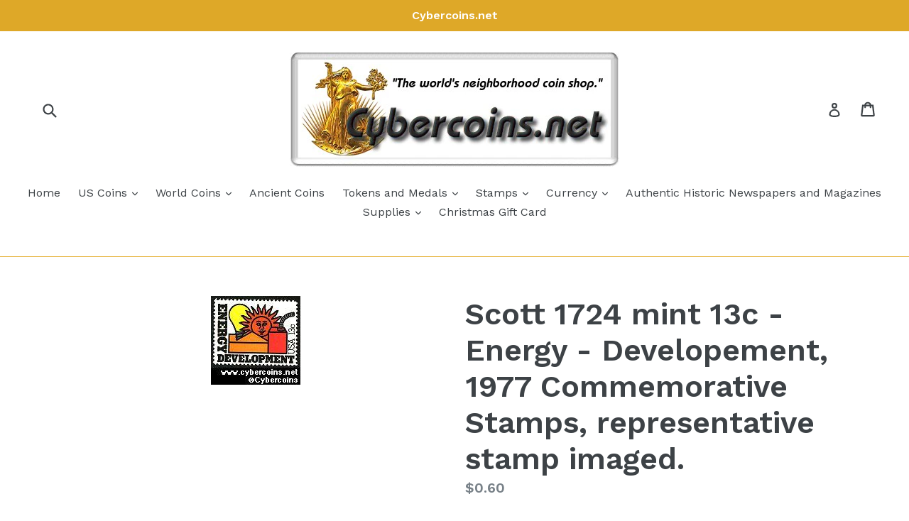

--- FILE ---
content_type: text/html; charset=utf-8
request_url: https://cybercoins.net/products/1724stamp
body_size: 19068
content:
<!doctype html>
<!--[if IE 9]> <html class="ie9 no-js" lang="en"> <![endif]-->
<!--[if (gt IE 9)|!(IE)]><!--> <html class="no-js" lang="en"> <!--<![endif]-->
<head>
  <meta charset="utf-8">
  <meta http-equiv="X-UA-Compatible" content="IE=edge,chrome=1">
  <meta name="viewport" content="width=device-width,initial-scale=1">
  <meta name="theme-color" content="#7796a8">
  <link rel="canonical" href="https://cybercoins.net/products/1724stamp">

  

  
  <title>
    Scott 1724 mint 13c - Energy - Developement, 1977 Commemorative Stamps
    
    
    
      &ndash; Cybercoins.net
    
  </title>

  
    <meta name="description" content="Scott 1724 mint 13c - Energy - Developement, 1977 Commemorative Stamps, representative stamp imaged.">
  

  <!-- /snippets/social-meta-tags.liquid -->
<meta property="og:site_name" content="Cybercoins.net">
<meta property="og:url" content="https://cybercoins.net/products/1724stamp">
<meta property="og:title" content="Scott 1724 mint 13c -  Energy - Developement, 1977 Commemorative Stamps, representative stamp imaged.">
<meta property="og:type" content="product">
<meta property="og:description" content="Scott 1724 mint 13c - Energy - Developement, 1977 Commemorative Stamps, representative stamp imaged."><meta property="og:price:amount" content="0.60">
  <meta property="og:price:currency" content="USD"><meta property="og:image" content="http://cybercoins.net/cdn/shop/products/stamps1500to1749-1724_1024x1024.jpg?v=1507866088">
<meta property="og:image:secure_url" content="https://cybercoins.net/cdn/shop/products/stamps1500to1749-1724_1024x1024.jpg?v=1507866088">

<meta name="twitter:site" content="@">
<meta name="twitter:card" content="summary_large_image">
<meta name="twitter:title" content="Scott 1724 mint 13c -  Energy - Developement, 1977 Commemorative Stamps, representative stamp imaged.">
<meta name="twitter:description" content="Scott 1724 mint 13c - Energy - Developement, 1977 Commemorative Stamps, representative stamp imaged.">


  <link href="//cybercoins.net/cdn/shop/t/1/assets/theme.scss.css?v=105405721389564904311667310987" rel="stylesheet" type="text/css" media="all" />
  

  <link href="//fonts.googleapis.com/css?family=Work+Sans:400,700" rel="stylesheet" type="text/css" media="all" />


  

    <link href="//fonts.googleapis.com/css?family=Work+Sans:600" rel="stylesheet" type="text/css" media="all" />
  



  <script>
    var theme = {
      strings: {
        addToCart: "Add to cart",
        soldOut: "Sold out",
        /* Change on April 14, 2021 by Hamzat B. at Shopify */ 
		totalStock: "Stock: [stock] left",
        /* End of Change by Hamzat, B. at Shopify */
        unavailable: "Unavailable",
        showMore: "Show More",
        showLess: "Show Less"
      },
      moneyFormat: "${{amount}}"
    }

    document.documentElement.className = document.documentElement.className.replace('no-js', 'js');
  </script>

  <!--[if (lte IE 9) ]><script src="//cybercoins.net/cdn/shop/t/1/assets/match-media.min.js?v=22265819453975888031484161309" type="text/javascript"></script><![endif]-->

  

  <!--[if (gt IE 9)|!(IE)]><!--><script src="//cybercoins.net/cdn/shop/t/1/assets/vendor.js?v=136118274122071307521484161309" defer="defer"></script><!--<![endif]-->
  <!--[if lte IE 9]><script src="//cybercoins.net/cdn/shop/t/1/assets/vendor.js?v=136118274122071307521484161309"></script><![endif]-->

  <!--[if (gt IE 9)|!(IE)]><!--><script src="//cybercoins.net/cdn/shop/t/1/assets/theme.js?v=40644684259383267201618417554" defer="defer"></script><!--<![endif]-->
  <!--[if lte IE 9]><script src="//cybercoins.net/cdn/shop/t/1/assets/theme.js?v=40644684259383267201618417554"></script><![endif]-->

  <script>window.performance && window.performance.mark && window.performance.mark('shopify.content_for_header.start');</script><meta id="shopify-digital-wallet" name="shopify-digital-wallet" content="/17092417/digital_wallets/dialog">
<link rel="alternate" type="application/json+oembed" href="https://cybercoins.net/products/1724stamp.oembed">
<script async="async" src="/checkouts/internal/preloads.js?locale=en-US"></script>
<script id="shopify-features" type="application/json">{"accessToken":"d41202def8a4c9c88eae084ddd7b167e","betas":["rich-media-storefront-analytics"],"domain":"cybercoins.net","predictiveSearch":true,"shopId":17092417,"locale":"en"}</script>
<script>var Shopify = Shopify || {};
Shopify.shop = "cybercoins-net.myshopify.com";
Shopify.locale = "en";
Shopify.currency = {"active":"USD","rate":"1.0"};
Shopify.country = "US";
Shopify.theme = {"name":"debut","id":165218828,"schema_name":"Debut","schema_version":"1.1.3","theme_store_id":796,"role":"main"};
Shopify.theme.handle = "null";
Shopify.theme.style = {"id":null,"handle":null};
Shopify.cdnHost = "cybercoins.net/cdn";
Shopify.routes = Shopify.routes || {};
Shopify.routes.root = "/";</script>
<script type="module">!function(o){(o.Shopify=o.Shopify||{}).modules=!0}(window);</script>
<script>!function(o){function n(){var o=[];function n(){o.push(Array.prototype.slice.apply(arguments))}return n.q=o,n}var t=o.Shopify=o.Shopify||{};t.loadFeatures=n(),t.autoloadFeatures=n()}(window);</script>
<script id="shop-js-analytics" type="application/json">{"pageType":"product"}</script>
<script defer="defer" async type="module" src="//cybercoins.net/cdn/shopifycloud/shop-js/modules/v2/client.init-shop-cart-sync_DGjqyID6.en.esm.js"></script>
<script defer="defer" async type="module" src="//cybercoins.net/cdn/shopifycloud/shop-js/modules/v2/chunk.common_CM5e3XYf.esm.js"></script>
<script type="module">
  await import("//cybercoins.net/cdn/shopifycloud/shop-js/modules/v2/client.init-shop-cart-sync_DGjqyID6.en.esm.js");
await import("//cybercoins.net/cdn/shopifycloud/shop-js/modules/v2/chunk.common_CM5e3XYf.esm.js");

  window.Shopify.SignInWithShop?.initShopCartSync?.({"fedCMEnabled":true,"windoidEnabled":true});

</script>
<script id="__st">var __st={"a":17092417,"offset":-18000,"reqid":"6fa9b8ec-00ea-4798-979c-39c99664677c-1766029511","pageurl":"cybercoins.net\/products\/1724stamp","u":"92e31a426656","p":"product","rtyp":"product","rid":11797332876};</script>
<script>window.ShopifyPaypalV4VisibilityTracking = true;</script>
<script id="captcha-bootstrap">!function(){'use strict';const t='contact',e='account',n='new_comment',o=[[t,t],['blogs',n],['comments',n],[t,'customer']],c=[[e,'customer_login'],[e,'guest_login'],[e,'recover_customer_password'],[e,'create_customer']],r=t=>t.map((([t,e])=>`form[action*='/${t}']:not([data-nocaptcha='true']) input[name='form_type'][value='${e}']`)).join(','),a=t=>()=>t?[...document.querySelectorAll(t)].map((t=>t.form)):[];function s(){const t=[...o],e=r(t);return a(e)}const i='password',u='form_key',d=['recaptcha-v3-token','g-recaptcha-response','h-captcha-response',i],f=()=>{try{return window.sessionStorage}catch{return}},m='__shopify_v',_=t=>t.elements[u];function p(t,e,n=!1){try{const o=window.sessionStorage,c=JSON.parse(o.getItem(e)),{data:r}=function(t){const{data:e,action:n}=t;return t[m]||n?{data:e,action:n}:{data:t,action:n}}(c);for(const[e,n]of Object.entries(r))t.elements[e]&&(t.elements[e].value=n);n&&o.removeItem(e)}catch(o){console.error('form repopulation failed',{error:o})}}const l='form_type',E='cptcha';function T(t){t.dataset[E]=!0}const w=window,h=w.document,L='Shopify',v='ce_forms',y='captcha';let A=!1;((t,e)=>{const n=(g='f06e6c50-85a8-45c8-87d0-21a2b65856fe',I='https://cdn.shopify.com/shopifycloud/storefront-forms-hcaptcha/ce_storefront_forms_captcha_hcaptcha.v1.5.2.iife.js',D={infoText:'Protected by hCaptcha',privacyText:'Privacy',termsText:'Terms'},(t,e,n)=>{const o=w[L][v],c=o.bindForm;if(c)return c(t,g,e,D).then(n);var r;o.q.push([[t,g,e,D],n]),r=I,A||(h.body.append(Object.assign(h.createElement('script'),{id:'captcha-provider',async:!0,src:r})),A=!0)});var g,I,D;w[L]=w[L]||{},w[L][v]=w[L][v]||{},w[L][v].q=[],w[L][y]=w[L][y]||{},w[L][y].protect=function(t,e){n(t,void 0,e),T(t)},Object.freeze(w[L][y]),function(t,e,n,w,h,L){const[v,y,A,g]=function(t,e,n){const i=e?o:[],u=t?c:[],d=[...i,...u],f=r(d),m=r(i),_=r(d.filter((([t,e])=>n.includes(e))));return[a(f),a(m),a(_),s()]}(w,h,L),I=t=>{const e=t.target;return e instanceof HTMLFormElement?e:e&&e.form},D=t=>v().includes(t);t.addEventListener('submit',(t=>{const e=I(t);if(!e)return;const n=D(e)&&!e.dataset.hcaptchaBound&&!e.dataset.recaptchaBound,o=_(e),c=g().includes(e)&&(!o||!o.value);(n||c)&&t.preventDefault(),c&&!n&&(function(t){try{if(!f())return;!function(t){const e=f();if(!e)return;const n=_(t);if(!n)return;const o=n.value;o&&e.removeItem(o)}(t);const e=Array.from(Array(32),(()=>Math.random().toString(36)[2])).join('');!function(t,e){_(t)||t.append(Object.assign(document.createElement('input'),{type:'hidden',name:u})),t.elements[u].value=e}(t,e),function(t,e){const n=f();if(!n)return;const o=[...t.querySelectorAll(`input[type='${i}']`)].map((({name:t})=>t)),c=[...d,...o],r={};for(const[a,s]of new FormData(t).entries())c.includes(a)||(r[a]=s);n.setItem(e,JSON.stringify({[m]:1,action:t.action,data:r}))}(t,e)}catch(e){console.error('failed to persist form',e)}}(e),e.submit())}));const S=(t,e)=>{t&&!t.dataset[E]&&(n(t,e.some((e=>e===t))),T(t))};for(const o of['focusin','change'])t.addEventListener(o,(t=>{const e=I(t);D(e)&&S(e,y())}));const B=e.get('form_key'),M=e.get(l),P=B&&M;t.addEventListener('DOMContentLoaded',(()=>{const t=y();if(P)for(const e of t)e.elements[l].value===M&&p(e,B);[...new Set([...A(),...v().filter((t=>'true'===t.dataset.shopifyCaptcha))])].forEach((e=>S(e,t)))}))}(h,new URLSearchParams(w.location.search),n,t,e,['guest_login'])})(!0,!0)}();</script>
<script integrity="sha256-52AcMU7V7pcBOXWImdc/TAGTFKeNjmkeM1Pvks/DTgc=" data-source-attribution="shopify.loadfeatures" defer="defer" src="//cybercoins.net/cdn/shopifycloud/storefront/assets/storefront/load_feature-81c60534.js" crossorigin="anonymous"></script>
<script data-source-attribution="shopify.dynamic_checkout.dynamic.init">var Shopify=Shopify||{};Shopify.PaymentButton=Shopify.PaymentButton||{isStorefrontPortableWallets:!0,init:function(){window.Shopify.PaymentButton.init=function(){};var t=document.createElement("script");t.src="https://cybercoins.net/cdn/shopifycloud/portable-wallets/latest/portable-wallets.en.js",t.type="module",document.head.appendChild(t)}};
</script>
<script data-source-attribution="shopify.dynamic_checkout.buyer_consent">
  function portableWalletsHideBuyerConsent(e){var t=document.getElementById("shopify-buyer-consent"),n=document.getElementById("shopify-subscription-policy-button");t&&n&&(t.classList.add("hidden"),t.setAttribute("aria-hidden","true"),n.removeEventListener("click",e))}function portableWalletsShowBuyerConsent(e){var t=document.getElementById("shopify-buyer-consent"),n=document.getElementById("shopify-subscription-policy-button");t&&n&&(t.classList.remove("hidden"),t.removeAttribute("aria-hidden"),n.addEventListener("click",e))}window.Shopify?.PaymentButton&&(window.Shopify.PaymentButton.hideBuyerConsent=portableWalletsHideBuyerConsent,window.Shopify.PaymentButton.showBuyerConsent=portableWalletsShowBuyerConsent);
</script>
<script data-source-attribution="shopify.dynamic_checkout.cart.bootstrap">document.addEventListener("DOMContentLoaded",(function(){function t(){return document.querySelector("shopify-accelerated-checkout-cart, shopify-accelerated-checkout")}if(t())Shopify.PaymentButton.init();else{new MutationObserver((function(e,n){t()&&(Shopify.PaymentButton.init(),n.disconnect())})).observe(document.body,{childList:!0,subtree:!0})}}));
</script>

<script>window.performance && window.performance.mark && window.performance.mark('shopify.content_for_header.end');</script>
  
    <script>
    var productStock = {};
  </script>
  
<link href="https://monorail-edge.shopifysvc.com" rel="dns-prefetch">
<script>(function(){if ("sendBeacon" in navigator && "performance" in window) {try {var session_token_from_headers = performance.getEntriesByType('navigation')[0].serverTiming.find(x => x.name == '_s').description;} catch {var session_token_from_headers = undefined;}var session_cookie_matches = document.cookie.match(/_shopify_s=([^;]*)/);var session_token_from_cookie = session_cookie_matches && session_cookie_matches.length === 2 ? session_cookie_matches[1] : "";var session_token = session_token_from_headers || session_token_from_cookie || "";function handle_abandonment_event(e) {var entries = performance.getEntries().filter(function(entry) {return /monorail-edge.shopifysvc.com/.test(entry.name);});if (!window.abandonment_tracked && entries.length === 0) {window.abandonment_tracked = true;var currentMs = Date.now();var navigation_start = performance.timing.navigationStart;var payload = {shop_id: 17092417,url: window.location.href,navigation_start,duration: currentMs - navigation_start,session_token,page_type: "product"};window.navigator.sendBeacon("https://monorail-edge.shopifysvc.com/v1/produce", JSON.stringify({schema_id: "online_store_buyer_site_abandonment/1.1",payload: payload,metadata: {event_created_at_ms: currentMs,event_sent_at_ms: currentMs}}));}}window.addEventListener('pagehide', handle_abandonment_event);}}());</script>
<script id="web-pixels-manager-setup">(function e(e,d,r,n,o){if(void 0===o&&(o={}),!Boolean(null===(a=null===(i=window.Shopify)||void 0===i?void 0:i.analytics)||void 0===a?void 0:a.replayQueue)){var i,a;window.Shopify=window.Shopify||{};var t=window.Shopify;t.analytics=t.analytics||{};var s=t.analytics;s.replayQueue=[],s.publish=function(e,d,r){return s.replayQueue.push([e,d,r]),!0};try{self.performance.mark("wpm:start")}catch(e){}var l=function(){var e={modern:/Edge?\/(1{2}[4-9]|1[2-9]\d|[2-9]\d{2}|\d{4,})\.\d+(\.\d+|)|Firefox\/(1{2}[4-9]|1[2-9]\d|[2-9]\d{2}|\d{4,})\.\d+(\.\d+|)|Chrom(ium|e)\/(9{2}|\d{3,})\.\d+(\.\d+|)|(Maci|X1{2}).+ Version\/(15\.\d+|(1[6-9]|[2-9]\d|\d{3,})\.\d+)([,.]\d+|)( \(\w+\)|)( Mobile\/\w+|) Safari\/|Chrome.+OPR\/(9{2}|\d{3,})\.\d+\.\d+|(CPU[ +]OS|iPhone[ +]OS|CPU[ +]iPhone|CPU IPhone OS|CPU iPad OS)[ +]+(15[._]\d+|(1[6-9]|[2-9]\d|\d{3,})[._]\d+)([._]\d+|)|Android:?[ /-](13[3-9]|1[4-9]\d|[2-9]\d{2}|\d{4,})(\.\d+|)(\.\d+|)|Android.+Firefox\/(13[5-9]|1[4-9]\d|[2-9]\d{2}|\d{4,})\.\d+(\.\d+|)|Android.+Chrom(ium|e)\/(13[3-9]|1[4-9]\d|[2-9]\d{2}|\d{4,})\.\d+(\.\d+|)|SamsungBrowser\/([2-9]\d|\d{3,})\.\d+/,legacy:/Edge?\/(1[6-9]|[2-9]\d|\d{3,})\.\d+(\.\d+|)|Firefox\/(5[4-9]|[6-9]\d|\d{3,})\.\d+(\.\d+|)|Chrom(ium|e)\/(5[1-9]|[6-9]\d|\d{3,})\.\d+(\.\d+|)([\d.]+$|.*Safari\/(?![\d.]+ Edge\/[\d.]+$))|(Maci|X1{2}).+ Version\/(10\.\d+|(1[1-9]|[2-9]\d|\d{3,})\.\d+)([,.]\d+|)( \(\w+\)|)( Mobile\/\w+|) Safari\/|Chrome.+OPR\/(3[89]|[4-9]\d|\d{3,})\.\d+\.\d+|(CPU[ +]OS|iPhone[ +]OS|CPU[ +]iPhone|CPU IPhone OS|CPU iPad OS)[ +]+(10[._]\d+|(1[1-9]|[2-9]\d|\d{3,})[._]\d+)([._]\d+|)|Android:?[ /-](13[3-9]|1[4-9]\d|[2-9]\d{2}|\d{4,})(\.\d+|)(\.\d+|)|Mobile Safari.+OPR\/([89]\d|\d{3,})\.\d+\.\d+|Android.+Firefox\/(13[5-9]|1[4-9]\d|[2-9]\d{2}|\d{4,})\.\d+(\.\d+|)|Android.+Chrom(ium|e)\/(13[3-9]|1[4-9]\d|[2-9]\d{2}|\d{4,})\.\d+(\.\d+|)|Android.+(UC? ?Browser|UCWEB|U3)[ /]?(15\.([5-9]|\d{2,})|(1[6-9]|[2-9]\d|\d{3,})\.\d+)\.\d+|SamsungBrowser\/(5\.\d+|([6-9]|\d{2,})\.\d+)|Android.+MQ{2}Browser\/(14(\.(9|\d{2,})|)|(1[5-9]|[2-9]\d|\d{3,})(\.\d+|))(\.\d+|)|K[Aa][Ii]OS\/(3\.\d+|([4-9]|\d{2,})\.\d+)(\.\d+|)/},d=e.modern,r=e.legacy,n=navigator.userAgent;return n.match(d)?"modern":n.match(r)?"legacy":"unknown"}(),u="modern"===l?"modern":"legacy",c=(null!=n?n:{modern:"",legacy:""})[u],f=function(e){return[e.baseUrl,"/wpm","/b",e.hashVersion,"modern"===e.buildTarget?"m":"l",".js"].join("")}({baseUrl:d,hashVersion:r,buildTarget:u}),m=function(e){var d=e.version,r=e.bundleTarget,n=e.surface,o=e.pageUrl,i=e.monorailEndpoint;return{emit:function(e){var a=e.status,t=e.errorMsg,s=(new Date).getTime(),l=JSON.stringify({metadata:{event_sent_at_ms:s},events:[{schema_id:"web_pixels_manager_load/3.1",payload:{version:d,bundle_target:r,page_url:o,status:a,surface:n,error_msg:t},metadata:{event_created_at_ms:s}}]});if(!i)return console&&console.warn&&console.warn("[Web Pixels Manager] No Monorail endpoint provided, skipping logging."),!1;try{return self.navigator.sendBeacon.bind(self.navigator)(i,l)}catch(e){}var u=new XMLHttpRequest;try{return u.open("POST",i,!0),u.setRequestHeader("Content-Type","text/plain"),u.send(l),!0}catch(e){return console&&console.warn&&console.warn("[Web Pixels Manager] Got an unhandled error while logging to Monorail."),!1}}}}({version:r,bundleTarget:l,surface:e.surface,pageUrl:self.location.href,monorailEndpoint:e.monorailEndpoint});try{o.browserTarget=l,function(e){var d=e.src,r=e.async,n=void 0===r||r,o=e.onload,i=e.onerror,a=e.sri,t=e.scriptDataAttributes,s=void 0===t?{}:t,l=document.createElement("script"),u=document.querySelector("head"),c=document.querySelector("body");if(l.async=n,l.src=d,a&&(l.integrity=a,l.crossOrigin="anonymous"),s)for(var f in s)if(Object.prototype.hasOwnProperty.call(s,f))try{l.dataset[f]=s[f]}catch(e){}if(o&&l.addEventListener("load",o),i&&l.addEventListener("error",i),u)u.appendChild(l);else{if(!c)throw new Error("Did not find a head or body element to append the script");c.appendChild(l)}}({src:f,async:!0,onload:function(){if(!function(){var e,d;return Boolean(null===(d=null===(e=window.Shopify)||void 0===e?void 0:e.analytics)||void 0===d?void 0:d.initialized)}()){var d=window.webPixelsManager.init(e)||void 0;if(d){var r=window.Shopify.analytics;r.replayQueue.forEach((function(e){var r=e[0],n=e[1],o=e[2];d.publishCustomEvent(r,n,o)})),r.replayQueue=[],r.publish=d.publishCustomEvent,r.visitor=d.visitor,r.initialized=!0}}},onerror:function(){return m.emit({status:"failed",errorMsg:"".concat(f," has failed to load")})},sri:function(e){var d=/^sha384-[A-Za-z0-9+/=]+$/;return"string"==typeof e&&d.test(e)}(c)?c:"",scriptDataAttributes:o}),m.emit({status:"loading"})}catch(e){m.emit({status:"failed",errorMsg:(null==e?void 0:e.message)||"Unknown error"})}}})({shopId: 17092417,storefrontBaseUrl: "https://cybercoins.net",extensionsBaseUrl: "https://extensions.shopifycdn.com/cdn/shopifycloud/web-pixels-manager",monorailEndpoint: "https://monorail-edge.shopifysvc.com/unstable/produce_batch",surface: "storefront-renderer",enabledBetaFlags: ["2dca8a86"],webPixelsConfigList: [{"id":"shopify-app-pixel","configuration":"{}","eventPayloadVersion":"v1","runtimeContext":"STRICT","scriptVersion":"0450","apiClientId":"shopify-pixel","type":"APP","privacyPurposes":["ANALYTICS","MARKETING"]},{"id":"shopify-custom-pixel","eventPayloadVersion":"v1","runtimeContext":"LAX","scriptVersion":"0450","apiClientId":"shopify-pixel","type":"CUSTOM","privacyPurposes":["ANALYTICS","MARKETING"]}],isMerchantRequest: false,initData: {"shop":{"name":"Cybercoins.net","paymentSettings":{"currencyCode":"USD"},"myshopifyDomain":"cybercoins-net.myshopify.com","countryCode":"US","storefrontUrl":"https:\/\/cybercoins.net"},"customer":null,"cart":null,"checkout":null,"productVariants":[{"price":{"amount":0.6,"currencyCode":"USD"},"product":{"title":"Scott 1724 mint 13c -  Energy - Developement, 1977 Commemorative Stamps, representative stamp imaged.","vendor":"Cybercoins.net","id":"11797332876","untranslatedTitle":"Scott 1724 mint 13c -  Energy - Developement, 1977 Commemorative Stamps, representative stamp imaged.","url":"\/products\/1724stamp","type":"Stamps 1500 to 1749"},"id":"47655174732","image":{"src":"\/\/cybercoins.net\/cdn\/shop\/products\/stamps1500to1749-1724.jpg?v=1507866088"},"sku":"1724stamp","title":"Default Title","untranslatedTitle":"Default Title"}],"purchasingCompany":null},},"https://cybercoins.net/cdn","ae1676cfwd2530674p4253c800m34e853cb",{"modern":"","legacy":""},{"shopId":"17092417","storefrontBaseUrl":"https:\/\/cybercoins.net","extensionBaseUrl":"https:\/\/extensions.shopifycdn.com\/cdn\/shopifycloud\/web-pixels-manager","surface":"storefront-renderer","enabledBetaFlags":"[\"2dca8a86\"]","isMerchantRequest":"false","hashVersion":"ae1676cfwd2530674p4253c800m34e853cb","publish":"custom","events":"[[\"page_viewed\",{}],[\"product_viewed\",{\"productVariant\":{\"price\":{\"amount\":0.6,\"currencyCode\":\"USD\"},\"product\":{\"title\":\"Scott 1724 mint 13c -  Energy - Developement, 1977 Commemorative Stamps, representative stamp imaged.\",\"vendor\":\"Cybercoins.net\",\"id\":\"11797332876\",\"untranslatedTitle\":\"Scott 1724 mint 13c -  Energy - Developement, 1977 Commemorative Stamps, representative stamp imaged.\",\"url\":\"\/products\/1724stamp\",\"type\":\"Stamps 1500 to 1749\"},\"id\":\"47655174732\",\"image\":{\"src\":\"\/\/cybercoins.net\/cdn\/shop\/products\/stamps1500to1749-1724.jpg?v=1507866088\"},\"sku\":\"1724stamp\",\"title\":\"Default Title\",\"untranslatedTitle\":\"Default Title\"}}]]"});</script><script>
  window.ShopifyAnalytics = window.ShopifyAnalytics || {};
  window.ShopifyAnalytics.meta = window.ShopifyAnalytics.meta || {};
  window.ShopifyAnalytics.meta.currency = 'USD';
  var meta = {"product":{"id":11797332876,"gid":"gid:\/\/shopify\/Product\/11797332876","vendor":"Cybercoins.net","type":"Stamps 1500 to 1749","variants":[{"id":47655174732,"price":60,"name":"Scott 1724 mint 13c -  Energy - Developement, 1977 Commemorative Stamps, representative stamp imaged.","public_title":null,"sku":"1724stamp"}],"remote":false},"page":{"pageType":"product","resourceType":"product","resourceId":11797332876}};
  for (var attr in meta) {
    window.ShopifyAnalytics.meta[attr] = meta[attr];
  }
</script>
<script class="analytics">
  (function () {
    var customDocumentWrite = function(content) {
      var jquery = null;

      if (window.jQuery) {
        jquery = window.jQuery;
      } else if (window.Checkout && window.Checkout.$) {
        jquery = window.Checkout.$;
      }

      if (jquery) {
        jquery('body').append(content);
      }
    };

    var hasLoggedConversion = function(token) {
      if (token) {
        return document.cookie.indexOf('loggedConversion=' + token) !== -1;
      }
      return false;
    }

    var setCookieIfConversion = function(token) {
      if (token) {
        var twoMonthsFromNow = new Date(Date.now());
        twoMonthsFromNow.setMonth(twoMonthsFromNow.getMonth() + 2);

        document.cookie = 'loggedConversion=' + token + '; expires=' + twoMonthsFromNow;
      }
    }

    var trekkie = window.ShopifyAnalytics.lib = window.trekkie = window.trekkie || [];
    if (trekkie.integrations) {
      return;
    }
    trekkie.methods = [
      'identify',
      'page',
      'ready',
      'track',
      'trackForm',
      'trackLink'
    ];
    trekkie.factory = function(method) {
      return function() {
        var args = Array.prototype.slice.call(arguments);
        args.unshift(method);
        trekkie.push(args);
        return trekkie;
      };
    };
    for (var i = 0; i < trekkie.methods.length; i++) {
      var key = trekkie.methods[i];
      trekkie[key] = trekkie.factory(key);
    }
    trekkie.load = function(config) {
      trekkie.config = config || {};
      trekkie.config.initialDocumentCookie = document.cookie;
      var first = document.getElementsByTagName('script')[0];
      var script = document.createElement('script');
      script.type = 'text/javascript';
      script.onerror = function(e) {
        var scriptFallback = document.createElement('script');
        scriptFallback.type = 'text/javascript';
        scriptFallback.onerror = function(error) {
                var Monorail = {
      produce: function produce(monorailDomain, schemaId, payload) {
        var currentMs = new Date().getTime();
        var event = {
          schema_id: schemaId,
          payload: payload,
          metadata: {
            event_created_at_ms: currentMs,
            event_sent_at_ms: currentMs
          }
        };
        return Monorail.sendRequest("https://" + monorailDomain + "/v1/produce", JSON.stringify(event));
      },
      sendRequest: function sendRequest(endpointUrl, payload) {
        // Try the sendBeacon API
        if (window && window.navigator && typeof window.navigator.sendBeacon === 'function' && typeof window.Blob === 'function' && !Monorail.isIos12()) {
          var blobData = new window.Blob([payload], {
            type: 'text/plain'
          });

          if (window.navigator.sendBeacon(endpointUrl, blobData)) {
            return true;
          } // sendBeacon was not successful

        } // XHR beacon

        var xhr = new XMLHttpRequest();

        try {
          xhr.open('POST', endpointUrl);
          xhr.setRequestHeader('Content-Type', 'text/plain');
          xhr.send(payload);
        } catch (e) {
          console.log(e);
        }

        return false;
      },
      isIos12: function isIos12() {
        return window.navigator.userAgent.lastIndexOf('iPhone; CPU iPhone OS 12_') !== -1 || window.navigator.userAgent.lastIndexOf('iPad; CPU OS 12_') !== -1;
      }
    };
    Monorail.produce('monorail-edge.shopifysvc.com',
      'trekkie_storefront_load_errors/1.1',
      {shop_id: 17092417,
      theme_id: 165218828,
      app_name: "storefront",
      context_url: window.location.href,
      source_url: "//cybercoins.net/cdn/s/trekkie.storefront.4b0d51228c8d1703f19d66468963c9de55bf59b0.min.js"});

        };
        scriptFallback.async = true;
        scriptFallback.src = '//cybercoins.net/cdn/s/trekkie.storefront.4b0d51228c8d1703f19d66468963c9de55bf59b0.min.js';
        first.parentNode.insertBefore(scriptFallback, first);
      };
      script.async = true;
      script.src = '//cybercoins.net/cdn/s/trekkie.storefront.4b0d51228c8d1703f19d66468963c9de55bf59b0.min.js';
      first.parentNode.insertBefore(script, first);
    };
    trekkie.load(
      {"Trekkie":{"appName":"storefront","development":false,"defaultAttributes":{"shopId":17092417,"isMerchantRequest":null,"themeId":165218828,"themeCityHash":"11041256214470431091","contentLanguage":"en","currency":"USD","eventMetadataId":"4cfd4aa1-222b-49fe-a699-454a2f723307"},"isServerSideCookieWritingEnabled":true,"monorailRegion":"shop_domain","enabledBetaFlags":["65f19447"]},"Session Attribution":{},"S2S":{"facebookCapiEnabled":false,"source":"trekkie-storefront-renderer","apiClientId":580111}}
    );

    var loaded = false;
    trekkie.ready(function() {
      if (loaded) return;
      loaded = true;

      window.ShopifyAnalytics.lib = window.trekkie;

      var originalDocumentWrite = document.write;
      document.write = customDocumentWrite;
      try { window.ShopifyAnalytics.merchantGoogleAnalytics.call(this); } catch(error) {};
      document.write = originalDocumentWrite;

      window.ShopifyAnalytics.lib.page(null,{"pageType":"product","resourceType":"product","resourceId":11797332876,"shopifyEmitted":true});

      var match = window.location.pathname.match(/checkouts\/(.+)\/(thank_you|post_purchase)/)
      var token = match? match[1]: undefined;
      if (!hasLoggedConversion(token)) {
        setCookieIfConversion(token);
        window.ShopifyAnalytics.lib.track("Viewed Product",{"currency":"USD","variantId":47655174732,"productId":11797332876,"productGid":"gid:\/\/shopify\/Product\/11797332876","name":"Scott 1724 mint 13c -  Energy - Developement, 1977 Commemorative Stamps, representative stamp imaged.","price":"0.60","sku":"1724stamp","brand":"Cybercoins.net","variant":null,"category":"Stamps 1500 to 1749","nonInteraction":true,"remote":false},undefined,undefined,{"shopifyEmitted":true});
      window.ShopifyAnalytics.lib.track("monorail:\/\/trekkie_storefront_viewed_product\/1.1",{"currency":"USD","variantId":47655174732,"productId":11797332876,"productGid":"gid:\/\/shopify\/Product\/11797332876","name":"Scott 1724 mint 13c -  Energy - Developement, 1977 Commemorative Stamps, representative stamp imaged.","price":"0.60","sku":"1724stamp","brand":"Cybercoins.net","variant":null,"category":"Stamps 1500 to 1749","nonInteraction":true,"remote":false,"referer":"https:\/\/cybercoins.net\/products\/1724stamp"});
      }
    });


        var eventsListenerScript = document.createElement('script');
        eventsListenerScript.async = true;
        eventsListenerScript.src = "//cybercoins.net/cdn/shopifycloud/storefront/assets/shop_events_listener-3da45d37.js";
        document.getElementsByTagName('head')[0].appendChild(eventsListenerScript);

})();</script>
<script
  defer
  src="https://cybercoins.net/cdn/shopifycloud/perf-kit/shopify-perf-kit-2.1.2.min.js"
  data-application="storefront-renderer"
  data-shop-id="17092417"
  data-render-region="gcp-us-central1"
  data-page-type="product"
  data-theme-instance-id="165218828"
  data-theme-name="Debut"
  data-theme-version="1.1.3"
  data-monorail-region="shop_domain"
  data-resource-timing-sampling-rate="10"
  data-shs="true"
  data-shs-beacon="true"
  data-shs-export-with-fetch="true"
  data-shs-logs-sample-rate="1"
  data-shs-beacon-endpoint="https://cybercoins.net/api/collect"
></script>
</head>

<body class="template-product">

  <a class="in-page-link visually-hidden skip-link" href="#MainContent">Skip to content</a>

  <div id="SearchDrawer" class="search-bar drawer drawer--top">
    <div class="search-bar__table">
      <div class="search-bar__table-cell search-bar__form-wrapper">
        <form class="search search-bar__form" action="/search" method="get" role="search">
          <button class="search-bar__submit search__submit btn--link" type="submit">
            <svg aria-hidden="true" focusable="false" role="presentation" class="icon icon-search" viewBox="0 0 37 40"><path d="M35.6 36l-9.8-9.8c4.1-5.4 3.6-13.2-1.3-18.1-5.4-5.4-14.2-5.4-19.7 0-5.4 5.4-5.4 14.2 0 19.7 2.6 2.6 6.1 4.1 9.8 4.1 3 0 5.9-1 8.3-2.8l9.8 9.8c.4.4.9.6 1.4.6s1-.2 1.4-.6c.9-.9.9-2.1.1-2.9zm-20.9-8.2c-2.6 0-5.1-1-7-2.9-3.9-3.9-3.9-10.1 0-14C9.6 9 12.2 8 14.7 8s5.1 1 7 2.9c3.9 3.9 3.9 10.1 0 14-1.9 1.9-4.4 2.9-7 2.9z"/></svg>
            <span class="icon__fallback-text">Submit</span>
          </button>
          <input class="search__input search-bar__input" type="search" name="q" value="" placeholder="Search" aria-label="Search">
        </form>
      </div>
      <div class="search-bar__table-cell text-right">
        <button type="button" class="btn--link search-bar__close js-drawer-close">
          <svg aria-hidden="true" focusable="false" role="presentation" class="icon icon-close" viewBox="0 0 37 40"><path d="M21.3 23l11-11c.8-.8.8-2 0-2.8-.8-.8-2-.8-2.8 0l-11 11-11-11c-.8-.8-2-.8-2.8 0-.8.8-.8 2 0 2.8l11 11-11 11c-.8.8-.8 2 0 2.8.4.4.9.6 1.4.6s1-.2 1.4-.6l11-11 11 11c.4.4.9.6 1.4.6s1-.2 1.4-.6c.8-.8.8-2 0-2.8l-11-11z"/></svg>
          <span class="icon__fallback-text">Close search</span>
        </button>
      </div>
    </div>
  </div>

  <div id="shopify-section-header" class="shopify-section">
  <style>
    .notification-bar {
      background-color: #dea828;
    }

    .notification-bar__message {
      color: #ffffff;
    }
  </style>


<div data-section-id="header" data-section-type="header-section">
  <nav class="mobile-nav-wrapper medium-up--hide" role="navigation">
    <ul id="MobileNav" class="mobile-nav">
      
<li class="mobile-nav__item border-bottom">
          
            <a href="/" class="mobile-nav__link">
              Home
            </a>
          
        </li>
      
<li class="mobile-nav__item border-bottom">
          
            <button type="button" class="btn--link js-toggle-submenu mobile-nav__link" data-target="us-coins" data-level="1">
              US Coins
              <div class="mobile-nav__icon">
                <svg aria-hidden="true" focusable="false" role="presentation" class="icon icon-chevron-right" viewBox="0 0 284.49 498.98"><defs><style>.cls-1{fill:#231f20}</style></defs><path class="cls-1" d="M223.18 628.49a35 35 0 0 1-24.75-59.75L388.17 379 198.43 189.26a35 35 0 0 1 49.5-49.5l214.49 214.49a35 35 0 0 1 0 49.5L247.93 618.24a34.89 34.89 0 0 1-24.75 10.25z" transform="translate(-188.18 -129.51)"/></svg>
                <span class="icon__fallback-text">expand</span>
              </div>
            </button>
            <ul class="mobile-nav__dropdown" data-parent="us-coins" data-level="2">
              <li class="mobile-nav__item border-bottom">
                <div class="mobile-nav__table">
                  <div class="mobile-nav__table-cell mobile-nav__return">
                    <button class="btn--link js-toggle-submenu mobile-nav__return-btn" type="button">
                      <svg aria-hidden="true" focusable="false" role="presentation" class="icon icon-chevron-left" viewBox="0 0 284.49 498.98"><defs><style>.cls-1{fill:#231f20}</style></defs><path class="cls-1" d="M437.67 129.51a35 35 0 0 1 24.75 59.75L272.67 379l189.75 189.74a35 35 0 1 1-49.5 49.5L198.43 403.75a35 35 0 0 1 0-49.5l214.49-214.49a34.89 34.89 0 0 1 24.75-10.25z" transform="translate(-188.18 -129.51)"/></svg>
                      <span class="icon__fallback-text">collapse</span>
                    </button>
                  </div>
                  <a href="/search" class="mobile-nav__sublist-link mobile-nav__sublist-header">
                    US Coins
                  </a>
                </div>
              </li>

              
                <li class="mobile-nav__item border-bottom">
                  <a href="/collections/half-cents" class="mobile-nav__sublist-link">
                    Half cents
                  </a>
                </li>
              
                <li class="mobile-nav__item border-bottom">
                  <a href="/pages/large-cents" class="mobile-nav__sublist-link">
                    Large Cents
                  </a>
                </li>
              
                <li class="mobile-nav__item border-bottom">
                  <a href="/collections/large-cents-flowing-hair-liberty-cap-draped-bust-classic-head" class="mobile-nav__sublist-link">
                    Large Cents; Flowing Hair, Liberty Cap, Draped Bust, Classic Head
                  </a>
                </li>
              
                <li class="mobile-nav__item border-bottom">
                  <a href="/collections/large-cents-coronet-head" class="mobile-nav__sublist-link">
                    Large Cents: Coronet Head
                  </a>
                </li>
              
                <li class="mobile-nav__item border-bottom">
                  <a href="/collections/large-cents-braided-hair" class="mobile-nav__sublist-link">
                    Large Cents: Braided Hair
                  </a>
                </li>
              
                <li class="mobile-nav__item border-bottom">
                  <a href="/collections/flying-eagle-cents" class="mobile-nav__sublist-link">
                    Flying Eagle Cents 1856-1858
                  </a>
                </li>
              
                <li class="mobile-nav__item border-bottom">
                  <a href="/pages/indian-cents" class="mobile-nav__sublist-link">
                    Indian Head Cents
                  </a>
                </li>
              
                <li class="mobile-nav__item border-bottom">
                  <a href="/collections/indian-head-cents-1859-1864" class="mobile-nav__sublist-link">
                    Indian Head Cents 1859-1864
                  </a>
                </li>
              
                <li class="mobile-nav__item border-bottom">
                  <a href="/collections/indian-head-cents-1865-1879" class="mobile-nav__sublist-link">
                    Indian Head Cents 1865-1879
                  </a>
                </li>
              
                <li class="mobile-nav__item border-bottom">
                  <a href="/collections/indian-head-cents-1880-1895" class="mobile-nav__sublist-link">
                    indian Head Cents 1880-1895
                  </a>
                </li>
              
                <li class="mobile-nav__item border-bottom">
                  <a href="/collections/indian-head-cents-1896-1909" class="mobile-nav__sublist-link">
                    indian Head Cents 1896-1909
                  </a>
                </li>
              
                <li class="mobile-nav__item border-bottom">
                  <a href="/pages/lincoln-cents" class="mobile-nav__sublist-link">
                    Lincoln Cents
                  </a>
                </li>
              
                <li class="mobile-nav__item border-bottom">
                  <a href="/collections/lincoln-cents-1909-1921" class="mobile-nav__sublist-link">
                    Lincoln Cents 1909-1921
                  </a>
                </li>
              
                <li class="mobile-nav__item border-bottom">
                  <a href="/collections/lincoln-cents-1922-1937" class="mobile-nav__sublist-link">
                    Lincoln Cents 1922-1937
                  </a>
                </li>
              
                <li class="mobile-nav__item border-bottom">
                  <a href="/collections/lincoln-cents-1938-1946" class="mobile-nav__sublist-link">
                    Lincoln Cents 1938-1946
                  </a>
                </li>
              
                <li class="mobile-nav__item border-bottom">
                  <a href="/collections/lincoln-cents-1947-to-present" class="mobile-nav__sublist-link">
                    Lincoln Cents 1947 to present
                  </a>
                </li>
              
                <li class="mobile-nav__item border-bottom">
                  <a href="/collections/2-cent-pieces" class="mobile-nav__sublist-link">
                    2 cent pieces
                  </a>
                </li>
              
                <li class="mobile-nav__item border-bottom">
                  <a href="/collections/3-cent-pieces" class="mobile-nav__sublist-link">
                    3 cent pieces
                  </a>
                </li>
              
                <li class="mobile-nav__item border-bottom">
                  <a href="/collections/shield-nickels" class="mobile-nav__sublist-link">
                    Shield Nickels
                  </a>
                </li>
              
                <li class="mobile-nav__item border-bottom">
                  <a href="/pages/liberty-v-nickels-1" class="mobile-nav__sublist-link">
                    Liberty V Nickels
                  </a>
                </li>
              
                <li class="mobile-nav__item border-bottom">
                  <a href="/collections/liberty-or-v-nickels-1883-1896" class="mobile-nav__sublist-link">
                    Liberty or V Nickel 1883-1896
                  </a>
                </li>
              
                <li class="mobile-nav__item border-bottom">
                  <a href="/collections/liberty-or-v-nickels-1897-1912" class="mobile-nav__sublist-link">
                    Liberty or V Nickel 1897-1912
                  </a>
                </li>
              
                <li class="mobile-nav__item border-bottom">
                  <a href="/pages/buffalo-nickels" class="mobile-nav__sublist-link">
                    Buffalo Nickels
                  </a>
                </li>
              
                <li class="mobile-nav__item border-bottom">
                  <a href="/collections/buffalo-nickels-1913-1918" class="mobile-nav__sublist-link">
                    Buffalo Nickels 1913-1918
                  </a>
                </li>
              
                <li class="mobile-nav__item border-bottom">
                  <a href="/collections/buffalo-nickels-1919-1927" class="mobile-nav__sublist-link">
                    Buffalo Nickels 1919-1927
                  </a>
                </li>
              
                <li class="mobile-nav__item border-bottom">
                  <a href="/collections/buffalo-nickels-1928-1938" class="mobile-nav__sublist-link">
                    Buffalo Nickels 1928-1938
                  </a>
                </li>
              
                <li class="mobile-nav__item border-bottom">
                  <a href="/pages/jefferson-nickels" class="mobile-nav__sublist-link">
                    Jefferson Nickels
                  </a>
                </li>
              
                <li class="mobile-nav__item border-bottom">
                  <a href="/collections/jefferson-nickels-1938-1949" class="mobile-nav__sublist-link">
                    Jefferson Nickels 1938-1949
                  </a>
                </li>
              
                <li class="mobile-nav__item border-bottom">
                  <a href="/collections/jefferson-nickels-1950-to-present" class="mobile-nav__sublist-link">
                    Jefferson Nickels 1950 to present
                  </a>
                </li>
              
                <li class="mobile-nav__item border-bottom">
                  <a href="/collections/half-dimes" class="mobile-nav__sublist-link">
                    Half Dimes
                  </a>
                </li>
              
                <li class="mobile-nav__item border-bottom">
                  <a href="/collections/bust-and-seated-dimes" class="mobile-nav__sublist-link">
                    Bust and Seated Dimes
                  </a>
                </li>
              
                <li class="mobile-nav__item border-bottom">
                  <a href="/pages/barber-dimes" class="mobile-nav__sublist-link">
                    Barber Dimes
                  </a>
                </li>
              
                <li class="mobile-nav__item border-bottom">
                  <a href="/collections/barber-dimes-1892-1906" class="mobile-nav__sublist-link">
                    Barber Dimes 1892-1906
                  </a>
                </li>
              
                <li class="mobile-nav__item border-bottom">
                  <a href="/collections/barber-dimes-1907-1916" class="mobile-nav__sublist-link">
                    Barber Dimes 1907-1916
                  </a>
                </li>
              
                <li class="mobile-nav__item border-bottom">
                  <a href="/pages/mercury-or-winged-liberty-dimes" class="mobile-nav__sublist-link">
                    Mercury Dimes
                  </a>
                </li>
              
                <li class="mobile-nav__item border-bottom">
                  <a href="/collections/mercury-dimes-1916-1924" class="mobile-nav__sublist-link">
                    Mercury Dimes 1916-1924
                  </a>
                </li>
              
                <li class="mobile-nav__item border-bottom">
                  <a href="/collections/mercury-dimes-1925-1930" class="mobile-nav__sublist-link">
                    Mercury Dimes 1925-1930
                  </a>
                </li>
              
                <li class="mobile-nav__item border-bottom">
                  <a href="/collections/mercury-dimes-1931-1939" class="mobile-nav__sublist-link">
                    Mercury Dimes 1931-1939
                  </a>
                </li>
              
                <li class="mobile-nav__item border-bottom">
                  <a href="/collections/mercury-dimes-1940-1945" class="mobile-nav__sublist-link">
                    Mercury Dimes 1940-1945
                  </a>
                </li>
              
                <li class="mobile-nav__item border-bottom">
                  <a href="/pages/roosevelt-dimes" class="mobile-nav__sublist-link">
                    Roosevelt Dimes
                  </a>
                </li>
              
                <li class="mobile-nav__item border-bottom">
                  <a href="/collections/roosevelt-dimes-1946-1955" class="mobile-nav__sublist-link">
                    Roosevelt Dimes 1946-1955
                  </a>
                </li>
              
                <li class="mobile-nav__item border-bottom">
                  <a href="/collections/roosevelt-dimes-1956-to-present" class="mobile-nav__sublist-link">
                    Roosevelt Dimes 1956 to present
                  </a>
                </li>
              
                <li class="mobile-nav__item border-bottom">
                  <a href="/collections/twenty-cent-pieces" class="mobile-nav__sublist-link">
                    Twenty Cent Pieces
                  </a>
                </li>
              
                <li class="mobile-nav__item border-bottom">
                  <a href="/collections/bust-and-seated-quarters" class="mobile-nav__sublist-link">
                    Bust and Seated Quarters
                  </a>
                </li>
              
                <li class="mobile-nav__item border-bottom">
                  <a href="/collections/barber-quarters-1892-1906" class="mobile-nav__sublist-link">
                    Barber Quarters 1892-1906
                  </a>
                </li>
              
                <li class="mobile-nav__item border-bottom">
                  <a href="/collections/barber-quarters-1907-1916" class="mobile-nav__sublist-link">
                    Barber Quarters 1907-1916
                  </a>
                </li>
              
                <li class="mobile-nav__item border-bottom">
                  <a href="/collections/standing-liberty-quarters" class="mobile-nav__sublist-link">
                    Standing Liberty Quarters
                  </a>
                </li>
              
                <li class="mobile-nav__item border-bottom">
                  <a href="/pages/washington-quarters" class="mobile-nav__sublist-link">
                    Washington Quarters
                  </a>
                </li>
              
                <li class="mobile-nav__item border-bottom">
                  <a href="/collections/washington-quarters-1932-1940" class="mobile-nav__sublist-link">
                    Washington Quarters 1932-1940
                  </a>
                </li>
              
                <li class="mobile-nav__item border-bottom">
                  <a href="/collections/washington-quarters-1941-1945" class="mobile-nav__sublist-link">
                    Washington Quarters 1941-1945
                  </a>
                </li>
              
                <li class="mobile-nav__item border-bottom">
                  <a href="/collections/washington-quarters-1946-1952" class="mobile-nav__sublist-link">
                    Washington Quarters 1946-1952
                  </a>
                </li>
              
                <li class="mobile-nav__item border-bottom">
                  <a href="/collections/washington-quarters-1953-1974" class="mobile-nav__sublist-link">
                    Washington Quarters 1953-1974
                  </a>
                </li>
              
                <li class="mobile-nav__item border-bottom">
                  <a href="/collections/washington-quarters-1975-present" class="mobile-nav__sublist-link">
                    Washington Quarters 1975 to present
                  </a>
                </li>
              
                <li class="mobile-nav__item border-bottom">
                  <a href="/collections/bust-half-dollars-1" class="mobile-nav__sublist-link">
                    Bust Half Dollars
                  </a>
                </li>
              
                <li class="mobile-nav__item border-bottom">
                  <a href="/collections/seated-half-dollars" class="mobile-nav__sublist-link">
                    Seated Liberty Half Dollars
                  </a>
                </li>
              
                <li class="mobile-nav__item border-bottom">
                  <a href="/pages/barber-half-dollars" class="mobile-nav__sublist-link">
                    Barber Half Dollars
                  </a>
                </li>
              
                <li class="mobile-nav__item border-bottom">
                  <a href="/collections/barber-half-dollars-1892-1901" class="mobile-nav__sublist-link">
                    Barber Half Dollars 1892-1901
                  </a>
                </li>
              
                <li class="mobile-nav__item border-bottom">
                  <a href="/collections/barber-half-dollars-1902-1907" class="mobile-nav__sublist-link">
                    Barber Half Dollars 1902-1907
                  </a>
                </li>
              
                <li class="mobile-nav__item border-bottom">
                  <a href="/collections/barber-half-dollars-1908-1910" class="mobile-nav__sublist-link">
                    Barber Half Dollars 1908-1910
                  </a>
                </li>
              
                <li class="mobile-nav__item border-bottom">
                  <a href="/collections/barber-half-dollars-1911-1915" class="mobile-nav__sublist-link">
                    Barber Half Dollars 1911-1915
                  </a>
                </li>
              
                <li class="mobile-nav__item border-bottom">
                  <a href="/pages/walking-liberty-half-dollars" class="mobile-nav__sublist-link">
                    Walking Liberty Half Dollars
                  </a>
                </li>
              
                <li class="mobile-nav__item border-bottom">
                  <a href="/collections/walking-liberty-half-dollars-1916-1938" class="mobile-nav__sublist-link">
                    Walking Liberty Half Dollars 1916-1938
                  </a>
                </li>
              
                <li class="mobile-nav__item border-bottom">
                  <a href="/collections/walking-liberty-half-dollars-1939-1947" class="mobile-nav__sublist-link">
                    Walking Liberty Half Dollars 1939-1947
                  </a>
                </li>
              
                <li class="mobile-nav__item border-bottom">
                  <a href="/collections/franklin-half-dollars" class="mobile-nav__sublist-link">
                    Franklin Half Dollars
                  </a>
                </li>
              
                <li class="mobile-nav__item border-bottom">
                  <a href="/collections/kennedy-half-dollars" class="mobile-nav__sublist-link">
                    Kennedy Half Dollars
                  </a>
                </li>
              
                <li class="mobile-nav__item border-bottom">
                  <a href="/collections/bust-and-seated-dollar" class="mobile-nav__sublist-link">
                    Bust, Seated and Trade Dollars
                  </a>
                </li>
              
                <li class="mobile-nav__item border-bottom">
                  <a href="/pages/morgan-dollars" class="mobile-nav__sublist-link">
                    Morgan Dollars
                  </a>
                </li>
              
                <li class="mobile-nav__item border-bottom">
                  <a href="/collections/morgan-dollars-1878-1883" class="mobile-nav__sublist-link">
                    Morgan Dollar 1878-1883
                  </a>
                </li>
              
                <li class="mobile-nav__item border-bottom">
                  <a href="/collections/morgan-dollar-1884-1889" class="mobile-nav__sublist-link">
                    Morgan Dollars 1884-1889
                  </a>
                </li>
              
                <li class="mobile-nav__item border-bottom">
                  <a href="/collections/morgan-dollar-1890-1899" class="mobile-nav__sublist-link">
                    Morgan Dollars 1890-1899
                  </a>
                </li>
              
                <li class="mobile-nav__item border-bottom">
                  <a href="/collections/morgan-dollar-1900-1921" class="mobile-nav__sublist-link">
                    Morgan Dollars 1900-1921
                  </a>
                </li>
              
                <li class="mobile-nav__item border-bottom">
                  <a href="/collections/peace-dollars" class="mobile-nav__sublist-link">
                    Peace Dollars
                  </a>
                </li>
              
                <li class="mobile-nav__item border-bottom">
                  <a href="/collections/colonial-era-coins-a-g" class="mobile-nav__sublist-link">
                    Colonial Era Coins A-G
                  </a>
                </li>
              
                <li class="mobile-nav__item border-bottom">
                  <a href="/collections/colonial-era-coins-h-z" class="mobile-nav__sublist-link">
                    Colonial Era Coins H-Z
                  </a>
                </li>
              
                <li class="mobile-nav__item border-bottom">
                  <a href="/collections/medieval-early-coins-a-f" class="mobile-nav__sublist-link">
                    Medieval-Early Coins A-F
                  </a>
                </li>
              
                <li class="mobile-nav__item border-bottom">
                  <a href="/collections/medieval-early-coins-g-z" class="mobile-nav__sublist-link">
                    Medieval-Early Coins G-Z
                  </a>
                </li>
              
                <li class="mobile-nav__item border-bottom">
                  <a href="/collections/proof-sets-us" class="mobile-nav__sublist-link">
                    Proof Sets US
                  </a>
                </li>
              
                <li class="mobile-nav__item border-bottom">
                  <a href="/collections/proof-singles-cents" class="mobile-nav__sublist-link">
                    Proof Singles: Cents
                  </a>
                </li>
              
                <li class="mobile-nav__item border-bottom">
                  <a href="/collections/proof-singles-nickels" class="mobile-nav__sublist-link">
                    Proof Singles: Nickels
                  </a>
                </li>
              
                <li class="mobile-nav__item border-bottom">
                  <a href="/collections/proof-singles-dimes" class="mobile-nav__sublist-link">
                    Proof Singles: Dimes
                  </a>
                </li>
              
                <li class="mobile-nav__item border-bottom">
                  <a href="/collections/proof-singles-quarters" class="mobile-nav__sublist-link">
                    Proof Singles: Quarters
                  </a>
                </li>
              
                <li class="mobile-nav__item border-bottom">
                  <a href="/collections/proof-singles-half-dollars" class="mobile-nav__sublist-link">
                    Proof Singles: Half Dollars
                  </a>
                </li>
              
                <li class="mobile-nav__item border-bottom">
                  <a href="/collections/proof-singles-dollars" class="mobile-nav__sublist-link">
                    Proof Singles: Dollars
                  </a>
                </li>
              
                <li class="mobile-nav__item border-bottom">
                  <a href="/collections/wholesale-collections-and-bulk-lots" class="mobile-nav__sublist-link">
                    Wholesale Collections
                  </a>
                </li>
              
                <li class="mobile-nav__item border-bottom">
                  <a href="/collections/early-commemoratives-us" class="mobile-nav__sublist-link">
                    Early US commemoratives
                  </a>
                </li>
              
                <li class="mobile-nav__item border-bottom">
                  <a href="/collections/coin-rolls" class="mobile-nav__sublist-link">
                    Coin rolls
                  </a>
                </li>
              
                <li class="mobile-nav__item">
                  <a href="/collections/errors" class="mobile-nav__sublist-link">
                    Errors
                  </a>
                </li>
              

            </ul>
          
        </li>
      
<li class="mobile-nav__item border-bottom">
          
            <button type="button" class="btn--link js-toggle-submenu mobile-nav__link" data-target="world-coins" data-level="1">
              World Coins
              <div class="mobile-nav__icon">
                <svg aria-hidden="true" focusable="false" role="presentation" class="icon icon-chevron-right" viewBox="0 0 284.49 498.98"><defs><style>.cls-1{fill:#231f20}</style></defs><path class="cls-1" d="M223.18 628.49a35 35 0 0 1-24.75-59.75L388.17 379 198.43 189.26a35 35 0 0 1 49.5-49.5l214.49 214.49a35 35 0 0 1 0 49.5L247.93 618.24a34.89 34.89 0 0 1-24.75 10.25z" transform="translate(-188.18 -129.51)"/></svg>
                <span class="icon__fallback-text">expand</span>
              </div>
            </button>
            <ul class="mobile-nav__dropdown" data-parent="world-coins" data-level="2">
              <li class="mobile-nav__item border-bottom">
                <div class="mobile-nav__table">
                  <div class="mobile-nav__table-cell mobile-nav__return">
                    <button class="btn--link js-toggle-submenu mobile-nav__return-btn" type="button">
                      <svg aria-hidden="true" focusable="false" role="presentation" class="icon icon-chevron-left" viewBox="0 0 284.49 498.98"><defs><style>.cls-1{fill:#231f20}</style></defs><path class="cls-1" d="M437.67 129.51a35 35 0 0 1 24.75 59.75L272.67 379l189.75 189.74a35 35 0 1 1-49.5 49.5L198.43 403.75a35 35 0 0 1 0-49.5l214.49-214.49a34.89 34.89 0 0 1 24.75-10.25z" transform="translate(-188.18 -129.51)"/></svg>
                      <span class="icon__fallback-text">collapse</span>
                    </button>
                  </div>
                  <a href="/collections/all" class="mobile-nav__sublist-link mobile-nav__sublist-header">
                    World Coins
                  </a>
                </div>
              </li>

              
                <li class="mobile-nav__item border-bottom">
                  <a href="/collections/world-coins-a" class="mobile-nav__sublist-link">
                    World Coins A
                  </a>
                </li>
              
                <li class="mobile-nav__item border-bottom">
                  <a href="/collections/world-coins-australia" class="mobile-nav__sublist-link">
                    World Coins Australia
                  </a>
                </li>
              
                <li class="mobile-nav__item border-bottom">
                  <a href="/collections/world-coins-austria" class="mobile-nav__sublist-link">
                    World Coins Austria
                  </a>
                </li>
              
                <li class="mobile-nav__item border-bottom">
                  <a href="/collections/world-coins-b" class="mobile-nav__sublist-link">
                    World Coins B
                  </a>
                </li>
              
                <li class="mobile-nav__item border-bottom">
                  <a href="/collections/world-coins-belgium-and-belgian-congo" class="mobile-nav__sublist-link">
                    World Coins Belgium and Belgian Congo
                  </a>
                </li>
              
                <li class="mobile-nav__item border-bottom">
                  <a href="/collections/world-coins-c" class="mobile-nav__sublist-link">
                    World Coins C
                  </a>
                </li>
              
                <li class="mobile-nav__item border-bottom">
                  <a href="/pages/canadian-coins" class="mobile-nav__sublist-link">
                    Canadian Coins and Tokens
                  </a>
                </li>
              
                <li class="mobile-nav__item border-bottom">
                  <a href="/collections/canada-large-cents" class="mobile-nav__sublist-link">
                    World Coins Canada Large Cents
                  </a>
                </li>
              
                <li class="mobile-nav__item border-bottom">
                  <a href="/collections/canada-small-cents" class="mobile-nav__sublist-link">
                    World Coins Canada Small Cents
                  </a>
                </li>
              
                <li class="mobile-nav__item border-bottom">
                  <a href="/collections/canada-5-cent-silver" class="mobile-nav__sublist-link">
                    World Coins Canada 5 Cent Silver
                  </a>
                </li>
              
                <li class="mobile-nav__item border-bottom">
                  <a href="/collections/canada-5-cent-nickel" class="mobile-nav__sublist-link">
                    World Coins Canada 5 Cent Nickel
                  </a>
                </li>
              
                <li class="mobile-nav__item border-bottom">
                  <a href="/collections/canada-10-cents" class="mobile-nav__sublist-link">
                    World Coins Canada 10 Cents
                  </a>
                </li>
              
                <li class="mobile-nav__item border-bottom">
                  <a href="/collections/canada-25-cents" class="mobile-nav__sublist-link">
                    World Coins Canada 25 Cents
                  </a>
                </li>
              
                <li class="mobile-nav__item border-bottom">
                  <a href="/collections/canada-50-cents" class="mobile-nav__sublist-link">
                    World Coins Canada 50 Cents
                  </a>
                </li>
              
                <li class="mobile-nav__item border-bottom">
                  <a href="/collections/canada-dollars" class="mobile-nav__sublist-link">
                    World Coins Canada Dollars
                  </a>
                </li>
              
                <li class="mobile-nav__item border-bottom">
                  <a href="/collections/canada-provinces-and-tokens" class="mobile-nav__sublist-link">
                    World Coins Canada Provinces and Tokens
                  </a>
                </li>
              
                <li class="mobile-nav__item border-bottom">
                  <a href="/collections/canada-sets" class="mobile-nav__sublist-link">
                    World Coins Canada Sets
                  </a>
                </li>
              
                <li class="mobile-nav__item border-bottom">
                  <a href="/collections/canada-misc" class="mobile-nav__sublist-link">
                    World Coins Canada Misc
                  </a>
                </li>
              
                <li class="mobile-nav__item border-bottom">
                  <a href="/collections/world-coins-cuba" class="mobile-nav__sublist-link">
                    World Coins Cuba
                  </a>
                </li>
              
                <li class="mobile-nav__item border-bottom">
                  <a href="/collections/world-coins-d" class="mobile-nav__sublist-link">
                    World Coins D
                  </a>
                </li>
              
                <li class="mobile-nav__item border-bottom">
                  <a href="/collections/world-coins-denmark" class="mobile-nav__sublist-link">
                    World Coins Denmark
                  </a>
                </li>
              
                <li class="mobile-nav__item border-bottom">
                  <a href="/collections/world-coins-e" class="mobile-nav__sublist-link">
                    World Coins E
                  </a>
                </li>
              
                <li class="mobile-nav__item border-bottom">
                  <a href="/collections/world-coins-f" class="mobile-nav__sublist-link">
                    World Coins F
                  </a>
                </li>
              
                <li class="mobile-nav__item border-bottom">
                  <a href="/pages/french-coins" class="mobile-nav__sublist-link">
                    French Coins
                  </a>
                </li>
              
                <li class="mobile-nav__item border-bottom">
                  <a href="/collections/world-coins-france-centimes" class="mobile-nav__sublist-link">
                    World Coins French Centimes
                  </a>
                </li>
              
                <li class="mobile-nav__item border-bottom">
                  <a href="/collections/world-coins-france-francs" class="mobile-nav__sublist-link">
                    World Coins French Francs
                  </a>
                </li>
              
                <li class="mobile-nav__item border-bottom">
                  <a href="/collections/world-coins-france-territories-misc" class="mobile-nav__sublist-link">
                    World Coins French Territories, Misc.
                  </a>
                </li>
              
                <li class="mobile-nav__item border-bottom">
                  <a href="/collections/world-coins-g" class="mobile-nav__sublist-link">
                    World Coins G
                  </a>
                </li>
              
                <li class="mobile-nav__item border-bottom">
                  <a href="/pages/german-coins" class="mobile-nav__sublist-link">
                    German Coins 
                  </a>
                </li>
              
                <li class="mobile-nav__item border-bottom">
                  <a href="/collections/world-coins-german-states-misc" class="mobile-nav__sublist-link">
                    World Coins German States, misc
                  </a>
                </li>
              
                <li class="mobile-nav__item border-bottom">
                  <a href="/collections/german-pfennig" class="mobile-nav__sublist-link">
                    World Coins German Pfennig
                  </a>
                </li>
              
                <li class="mobile-nav__item border-bottom">
                  <a href="/collections/german-2-pfennigs" class="mobile-nav__sublist-link">
                    World Coins German 2 Pfennigs
                  </a>
                </li>
              
                <li class="mobile-nav__item border-bottom">
                  <a href="/collections/german-5-pfennigs" class="mobile-nav__sublist-link">
                    World Coins German 5 Pfennigs
                  </a>
                </li>
              
                <li class="mobile-nav__item border-bottom">
                  <a href="/collections/german-10-20-pfennigs" class="mobile-nav__sublist-link">
                    World Coins German 10 and 20 Pfennigs
                  </a>
                </li>
              
                <li class="mobile-nav__item border-bottom">
                  <a href="/collections/german-50-pfennigs" class="mobile-nav__sublist-link">
                    World Coins German 50 Pfennigs
                  </a>
                </li>
              
                <li class="mobile-nav__item border-bottom">
                  <a href="/collections/german-marks-all-denominations" class="mobile-nav__sublist-link">
                    World Coins German Marks: All denominations
                  </a>
                </li>
              
                <li class="mobile-nav__item border-bottom">
                  <a href="/pages/great-britain-coins-and-tokens" class="mobile-nav__sublist-link">
                    Great Britain Coins and tokens
                  </a>
                </li>
              
                <li class="mobile-nav__item border-bottom">
                  <a href="/collections/great-britain-half-penny" class="mobile-nav__sublist-link">
                    World Coins Great Britain Half Penny
                  </a>
                </li>
              
                <li class="mobile-nav__item border-bottom">
                  <a href="/collections/great-britain-penny" class="mobile-nav__sublist-link">
                    World Coins Great Britain Penny
                  </a>
                </li>
              
                <li class="mobile-nav__item border-bottom">
                  <a href="/collections/great-britain-2-3-4-pence" class="mobile-nav__sublist-link">
                    World Coins Great Britain 2 Pence, 3 Pence, 4 Pence, 5 Pence
                  </a>
                </li>
              
                <li class="mobile-nav__item border-bottom">
                  <a href="/collections/great-britain-6-pence" class="mobile-nav__sublist-link">
                    World Coins Great Britain 6 Pence
                  </a>
                </li>
              
                <li class="mobile-nav__item border-bottom">
                  <a href="/collections/great-britain-farthings" class="mobile-nav__sublist-link">
                    World Coins Great Britain Farthings
                  </a>
                </li>
              
                <li class="mobile-nav__item border-bottom">
                  <a href="/collections/great-britain-shillings" class="mobile-nav__sublist-link">
                    World Coins Great Britain Shillings
                  </a>
                </li>
              
                <li class="mobile-nav__item border-bottom">
                  <a href="/collections/great-britain-florins" class="mobile-nav__sublist-link">
                    World Coins Great Britain Florins
                  </a>
                </li>
              
                <li class="mobile-nav__item border-bottom">
                  <a href="/collections/great-britain-half-crowns" class="mobile-nav__sublist-link">
                    World Coins Great Britain Half Crowns
                  </a>
                </li>
              
                <li class="mobile-nav__item border-bottom">
                  <a href="/collections/great-britain-crowns" class="mobile-nav__sublist-link">
                    World Coins Great Britain Crowns
                  </a>
                </li>
              
                <li class="mobile-nav__item border-bottom">
                  <a href="/collections/great-britain-new-pence-all-denominations" class="mobile-nav__sublist-link">
                    World Coins Great Britain New Pence: All denominations
                  </a>
                </li>
              
                <li class="mobile-nav__item border-bottom">
                  <a href="/collections/great-britain-territories-misc" class="mobile-nav__sublist-link">
                    World Coins Great Britain Territories, misc.
                  </a>
                </li>
              
                <li class="mobile-nav__item border-bottom">
                  <a href="/collections/british-tokens" class="mobile-nav__sublist-link">
                    British Tokens
                  </a>
                </li>
              
                <li class="mobile-nav__item border-bottom">
                  <a href="/collections/world-coins-greece" class="mobile-nav__sublist-link">
                    World Coins Greece
                  </a>
                </li>
              
                <li class="mobile-nav__item border-bottom">
                  <a href="/collections/world-coins-h" class="mobile-nav__sublist-link">
                    World Coins H
                  </a>
                </li>
              
                <li class="mobile-nav__item border-bottom">
                  <a href="/collections/world-coins-hong-kong" class="mobile-nav__sublist-link">
                    World Coins Hong Kong
                  </a>
                </li>
              
                <li class="mobile-nav__item border-bottom">
                  <a href="/collections/world-coins-hungary" class="mobile-nav__sublist-link">
                    World Coins Hungary
                  </a>
                </li>
              
                <li class="mobile-nav__item border-bottom">
                  <a href="/collections/world-coins-i" class="mobile-nav__sublist-link">
                    World Coins I
                  </a>
                </li>
              
                <li class="mobile-nav__item border-bottom">
                  <a href="/collections/world-coins-ireland" class="mobile-nav__sublist-link">
                    World Coins Ireland
                  </a>
                </li>
              
                <li class="mobile-nav__item border-bottom">
                  <a href="/collections/world-coins-israel" class="mobile-nav__sublist-link">
                    World Coins Israel
                  </a>
                </li>
              
                <li class="mobile-nav__item border-bottom">
                  <a href="/pages/italian-coins" class="mobile-nav__sublist-link">
                    Italian Coins
                  </a>
                </li>
              
                <li class="mobile-nav__item border-bottom">
                  <a href="/collections/world-coins-italy" class="mobile-nav__sublist-link">
                    World Coins Italy Centesimo and Centesimi
                  </a>
                </li>
              
                <li class="mobile-nav__item border-bottom">
                  <a href="/collections/world-coins-italy-lira-lire-and-misc" class="mobile-nav__sublist-link">
                    World Coins Italy Lira, Lire and misc.
                  </a>
                </li>
              
                <li class="mobile-nav__item border-bottom">
                  <a href="/collections/world-coins-j" class="mobile-nav__sublist-link">
                    World Coins J
                  </a>
                </li>
              
                <li class="mobile-nav__item border-bottom">
                  <a href="/collections/world-coins-k" class="mobile-nav__sublist-link">
                    World Coins K
                  </a>
                </li>
              
                <li class="mobile-nav__item border-bottom">
                  <a href="/collections/world-coins-l" class="mobile-nav__sublist-link">
                    World Coins L
                  </a>
                </li>
              
                <li class="mobile-nav__item border-bottom">
                  <a href="/collections/world-coins-m" class="mobile-nav__sublist-link">
                    World Coins M
                  </a>
                </li>
              
                <li class="mobile-nav__item border-bottom">
                  <a href="/pages/mexican-coins" class="mobile-nav__sublist-link">
                    Mexican Coins
                  </a>
                </li>
              
                <li class="mobile-nav__item border-bottom">
                  <a href="/collections/world-coins-mexico-centavo-5-centavo-10-centavo" class="mobile-nav__sublist-link">
                    World Coins Mexico Centavo to 5 Centavo
                  </a>
                </li>
              
                <li class="mobile-nav__item border-bottom">
                  <a href="/collections/world-coins-mexico-20-centavo-25-centavo-50-centavo" class="mobile-nav__sublist-link">
                    World Coins Mexico 10 Centavos to 50 Centavos
                  </a>
                </li>
              
                <li class="mobile-nav__item border-bottom">
                  <a href="/collections/world-coins-mexico-pesos-misc" class="mobile-nav__sublist-link">
                    World Coins Mexico Pesos, Misc
                  </a>
                </li>
              
                <li class="mobile-nav__item border-bottom">
                  <a href="/collections/world-coins-n" class="mobile-nav__sublist-link">
                    World Coins N
                  </a>
                </li>
              
                <li class="mobile-nav__item border-bottom">
                  <a href="/pages/netherlands-coins" class="mobile-nav__sublist-link">
                    Netherlands Coins
                  </a>
                </li>
              
                <li class="mobile-nav__item border-bottom">
                  <a href="/collections/world-coins-netherlands-1-2-cents-to-cents" class="mobile-nav__sublist-link">
                    World Coins Netherlands 1/2 Cents to Cents
                  </a>
                </li>
              
                <li class="mobile-nav__item border-bottom">
                  <a href="/collections/world-coins-netherlands-2-1-2-cents-to-50-cents" class="mobile-nav__sublist-link">
                    World Coins Netherlands 2 1/2 Cents to 50 Cents
                  </a>
                </li>
              
                <li class="mobile-nav__item border-bottom">
                  <a href="/collections/world-coins-netherlands-guldens" class="mobile-nav__sublist-link">
                    World Coins Netherlands Guldens, misc.
                  </a>
                </li>
              
                <li class="mobile-nav__item border-bottom">
                  <a href="/collections/world-coins-netherlands-antilles-and-east-indies" class="mobile-nav__sublist-link">
                    World Coins Netherlands Antilles, Curacao and East Indies
                  </a>
                </li>
              
                <li class="mobile-nav__item border-bottom">
                  <a href="/collections/world-coins-new-zealand" class="mobile-nav__sublist-link">
                    World Coins New Zealand
                  </a>
                </li>
              
                <li class="mobile-nav__item border-bottom">
                  <a href="/collections/world-coins-norway" class="mobile-nav__sublist-link">
                    World Coins Norway
                  </a>
                </li>
              
                <li class="mobile-nav__item border-bottom">
                  <a href="/collections/world-coins-o" class="mobile-nav__sublist-link">
                    World Coins O
                  </a>
                </li>
              
                <li class="mobile-nav__item border-bottom">
                  <a href="/collections/world-coins-p" class="mobile-nav__sublist-link">
                    World Coins P
                  </a>
                </li>
              
                <li class="mobile-nav__item border-bottom">
                  <a href="https://cybercoins.net/collections/world-coins-palestine" class="mobile-nav__sublist-link">
                    World Coins Palestine
                  </a>
                </li>
              
                <li class="mobile-nav__item border-bottom">
                  <a href="/collections/world-coins-panama" class="mobile-nav__sublist-link">
                    World Coins Panama
                  </a>
                </li>
              
                <li class="mobile-nav__item border-bottom">
                  <a href="/collections/world-coins-peru" class="mobile-nav__sublist-link">
                    World Coins Peru
                  </a>
                </li>
              
                <li class="mobile-nav__item border-bottom">
                  <a href="/collections/world-coins-philippines" class="mobile-nav__sublist-link">
                    World Coins Philippines
                  </a>
                </li>
              
                <li class="mobile-nav__item border-bottom">
                  <a href="/collections/world-coins-q" class="mobile-nav__sublist-link">
                    World Coins Q
                  </a>
                </li>
              
                <li class="mobile-nav__item border-bottom">
                  <a href="/collections/world-coins-r" class="mobile-nav__sublist-link">
                    World Coins R
                  </a>
                </li>
              
                <li class="mobile-nav__item border-bottom">
                  <a href="/collections/world-coins-russia" class="mobile-nav__sublist-link">
                    World Coins Russia
                  </a>
                </li>
              
                <li class="mobile-nav__item border-bottom">
                  <a href="/collections/world-coins-s" class="mobile-nav__sublist-link">
                    World Coins S
                  </a>
                </li>
              
                <li class="mobile-nav__item border-bottom">
                  <a href="/collections/world-coins-south-africa" class="mobile-nav__sublist-link">
                    World Coins South Africa
                  </a>
                </li>
              
                <li class="mobile-nav__item border-bottom">
                  <a href="/collections/world-coins-spain-1" class="mobile-nav__sublist-link">
                    World Coins Spain
                  </a>
                </li>
              
                <li class="mobile-nav__item border-bottom">
                  <a href="/collections/world-coins-sweden" class="mobile-nav__sublist-link">
                    World Coins Sweden
                  </a>
                </li>
              
                <li class="mobile-nav__item border-bottom">
                  <a href="/pages/swiss-coins" class="mobile-nav__sublist-link">
                    Swiss Coins
                  </a>
                </li>
              
                <li class="mobile-nav__item border-bottom">
                  <a href="/collections/world-coins-switzerland-1-rappen-to-5-rappen" class="mobile-nav__sublist-link">
                    World Coins Switzerland 1 Rappen to 5 Rappen
                  </a>
                </li>
              
                <li class="mobile-nav__item border-bottom">
                  <a href="/collections/world-coins-switzerland-10-rappen-to-francs" class="mobile-nav__sublist-link">
                    World Coins Switzerland 10 Rappen to Francs
                  </a>
                </li>
              
                <li class="mobile-nav__item border-bottom">
                  <a href="/collections/world-coins-t" class="mobile-nav__sublist-link">
                    World Coins T
                  </a>
                </li>
              
                <li class="mobile-nav__item border-bottom">
                  <a href="/collections/world-coins-u-to-z" class="mobile-nav__sublist-link">
                    World Coins U to Z
                  </a>
                </li>
              
                <li class="mobile-nav__item">
                  <a href="/collections/world-coins-vatican-city" class="mobile-nav__sublist-link">
                    World Coins Vatican City
                  </a>
                </li>
              

            </ul>
          
        </li>
      
<li class="mobile-nav__item border-bottom">
          
            <a href="/pages/ancient-coins-of-the-bible" class="mobile-nav__link">
              Ancient Coins
            </a>
          
        </li>
      
<li class="mobile-nav__item border-bottom">
          
            <button type="button" class="btn--link js-toggle-submenu mobile-nav__link" data-target="tokens-and-medals" data-level="1">
              Tokens and Medals
              <div class="mobile-nav__icon">
                <svg aria-hidden="true" focusable="false" role="presentation" class="icon icon-chevron-right" viewBox="0 0 284.49 498.98"><defs><style>.cls-1{fill:#231f20}</style></defs><path class="cls-1" d="M223.18 628.49a35 35 0 0 1-24.75-59.75L388.17 379 198.43 189.26a35 35 0 0 1 49.5-49.5l214.49 214.49a35 35 0 0 1 0 49.5L247.93 618.24a34.89 34.89 0 0 1-24.75 10.25z" transform="translate(-188.18 -129.51)"/></svg>
                <span class="icon__fallback-text">expand</span>
              </div>
            </button>
            <ul class="mobile-nav__dropdown" data-parent="tokens-and-medals" data-level="2">
              <li class="mobile-nav__item border-bottom">
                <div class="mobile-nav__table">
                  <div class="mobile-nav__table-cell mobile-nav__return">
                    <button class="btn--link js-toggle-submenu mobile-nav__return-btn" type="button">
                      <svg aria-hidden="true" focusable="false" role="presentation" class="icon icon-chevron-left" viewBox="0 0 284.49 498.98"><defs><style>.cls-1{fill:#231f20}</style></defs><path class="cls-1" d="M437.67 129.51a35 35 0 0 1 24.75 59.75L272.67 379l189.75 189.74a35 35 0 1 1-49.5 49.5L198.43 403.75a35 35 0 0 1 0-49.5l214.49-214.49a34.89 34.89 0 0 1 24.75-10.25z" transform="translate(-188.18 -129.51)"/></svg>
                      <span class="icon__fallback-text">collapse</span>
                    </button>
                  </div>
                  <a href="/collections/tokens-us-civil-war" class="mobile-nav__sublist-link mobile-nav__sublist-header">
                    Tokens and Medals
                  </a>
                </div>
              </li>

              
                <li class="mobile-nav__item border-bottom">
                  <a href="/collections/tokens-us-civil-war" class="mobile-nav__sublist-link">
                    Tokens: US Civil War
                  </a>
                </li>
              
                <li class="mobile-nav__item border-bottom">
                  <a href="https://cybercoins.net/collections/hard-times-tokens" class="mobile-nav__sublist-link">
                    Hard Times Tokens
                  </a>
                </li>
              
                <li class="mobile-nav__item border-bottom">
                  <a href="https://cybercoins.net/collections/colonial-and-post-colonial" class="mobile-nav__sublist-link">
                    Colonial and Post Colonial
                  </a>
                </li>
              
                <li class="mobile-nav__item border-bottom">
                  <a href="/collections/tokens-miscellaneous-us" class="mobile-nav__sublist-link">
                    Tokens: Miscellaneous US
                  </a>
                </li>
              
                <li class="mobile-nav__item border-bottom">
                  <a href="/collections/commemorative-medals" class="mobile-nav__sublist-link">
                    Commemorative Medals
                  </a>
                </li>
              
                <li class="mobile-nav__item border-bottom">
                  <a href="/collections/tokens-british" class="mobile-nav__sublist-link">
                    Tokens: British
                  </a>
                </li>
              
                <li class="mobile-nav__item border-bottom">
                  <a href="/collections/tokens-conders-scottish-irish-and-welsh" class="mobile-nav__sublist-link">
                    Tokens: Conders English, Scottish, Irish and Welsh
                  </a>
                </li>
              
                <li class="mobile-nav__item">
                  <a href="https://cybercoins.net/collections/other-world-tokens" class="mobile-nav__sublist-link">
                    Other World Tokens
                  </a>
                </li>
              

            </ul>
          
        </li>
      
<li class="mobile-nav__item border-bottom">
          
            <button type="button" class="btn--link js-toggle-submenu mobile-nav__link" data-target="stamps" data-level="1">
              Stamps
              <div class="mobile-nav__icon">
                <svg aria-hidden="true" focusable="false" role="presentation" class="icon icon-chevron-right" viewBox="0 0 284.49 498.98"><defs><style>.cls-1{fill:#231f20}</style></defs><path class="cls-1" d="M223.18 628.49a35 35 0 0 1-24.75-59.75L388.17 379 198.43 189.26a35 35 0 0 1 49.5-49.5l214.49 214.49a35 35 0 0 1 0 49.5L247.93 618.24a34.89 34.89 0 0 1-24.75 10.25z" transform="translate(-188.18 -129.51)"/></svg>
                <span class="icon__fallback-text">expand</span>
              </div>
            </button>
            <ul class="mobile-nav__dropdown" data-parent="stamps" data-level="2">
              <li class="mobile-nav__item border-bottom">
                <div class="mobile-nav__table">
                  <div class="mobile-nav__table-cell mobile-nav__return">
                    <button class="btn--link js-toggle-submenu mobile-nav__return-btn" type="button">
                      <svg aria-hidden="true" focusable="false" role="presentation" class="icon icon-chevron-left" viewBox="0 0 284.49 498.98"><defs><style>.cls-1{fill:#231f20}</style></defs><path class="cls-1" d="M437.67 129.51a35 35 0 0 1 24.75 59.75L272.67 379l189.75 189.74a35 35 0 1 1-49.5 49.5L198.43 403.75a35 35 0 0 1 0-49.5l214.49-214.49a34.89 34.89 0 0 1 24.75-10.25z" transform="translate(-188.18 -129.51)"/></svg>
                      <span class="icon__fallback-text">collapse</span>
                    </button>
                  </div>
                  <a href="/pages/stamps-1" class="mobile-nav__sublist-link mobile-nav__sublist-header">
                    Stamps
                  </a>
                </div>
              </li>

              
                <li class="mobile-nav__item border-bottom">
                  <a href="/collections/us-stamps-better" class="mobile-nav__sublist-link">
                    US stamps- better
                  </a>
                </li>
              
                <li class="mobile-nav__item border-bottom">
                  <a href="/collections/world-stamps-better" class="mobile-nav__sublist-link">
                    World stamps- better
                  </a>
                </li>
              
                <li class="mobile-nav__item border-bottom">
                  <a href="/collections/stamps-framed-gift-themed-stamps" class="mobile-nav__sublist-link">
                    Stamps: Framed Gift Themed Stamps
                  </a>
                </li>
              
                <li class="mobile-nav__item border-bottom">
                  <a href="/pages/copy-of-us-stamps-scott-1-to-present" class="mobile-nav__sublist-link">
                    US Commemorative and Regular Issue Stamps
                  </a>
                </li>
              
                <li class="mobile-nav__item border-bottom">
                  <a href="/collections/us-stamps-scott-1-to-99" class="mobile-nav__sublist-link">
                    US Stamps, Scott 1 to 99
                  </a>
                </li>
              
                <li class="mobile-nav__item border-bottom">
                  <a href="/collections/us-stamps-scott-100-to-199" class="mobile-nav__sublist-link">
                    US Stamps, Scott 100 to 199
                  </a>
                </li>
              
                <li class="mobile-nav__item border-bottom">
                  <a href="/collections/us-stamps-scott-200-to-299" class="mobile-nav__sublist-link">
                    US Stamps, Scott 200 to 299
                  </a>
                </li>
              
                <li class="mobile-nav__item border-bottom">
                  <a href="/collections/us-stamps-scott-300-to-399" class="mobile-nav__sublist-link">
                    US Stamps, Scott 300 to 399
                  </a>
                </li>
              
                <li class="mobile-nav__item border-bottom">
                  <a href="/collections/us-stamps-scott-400-to-499" class="mobile-nav__sublist-link">
                    US Stamps, Scott 400 to 499
                  </a>
                </li>
              
                <li class="mobile-nav__item border-bottom">
                  <a href="/collections/us-stamps-scott-500-to-599" class="mobile-nav__sublist-link">
                    US Stamps, Scott 500 to 599
                  </a>
                </li>
              
                <li class="mobile-nav__item border-bottom">
                  <a href="/collections/us-stamps-scott-600-to-699" class="mobile-nav__sublist-link">
                    US Stamps, Scott 600 to 699
                  </a>
                </li>
              
                <li class="mobile-nav__item border-bottom">
                  <a href="/collections/us-stamps-scott-700-to-799" class="mobile-nav__sublist-link">
                    US Stamps, Scott 700 to 799
                  </a>
                </li>
              
                <li class="mobile-nav__item border-bottom">
                  <a href="/collections/us-stamps-scott-800-to-899" class="mobile-nav__sublist-link">
                    US Stamps, Scott 800 to 899
                  </a>
                </li>
              
                <li class="mobile-nav__item border-bottom">
                  <a href="/collections/us-stamps-scott-900-to-999" class="mobile-nav__sublist-link">
                    US Stamps, Scott 900 to 999
                  </a>
                </li>
              
                <li class="mobile-nav__item border-bottom">
                  <a href="/collections/us-stamps-scott-1000-to-1099" class="mobile-nav__sublist-link">
                    US Stamps, Scott 1000 to 1099
                  </a>
                </li>
              
                <li class="mobile-nav__item border-bottom">
                  <a href="/collections/us-stamps-scott-1100-to-1199" class="mobile-nav__sublist-link">
                    US Stamps, Scott 1100 to 1199
                  </a>
                </li>
              
                <li class="mobile-nav__item border-bottom">
                  <a href="/collections/us-stamps-scott-1200-to-1299" class="mobile-nav__sublist-link">
                    US Stamps, Scott 1200 to 1299
                  </a>
                </li>
              
                <li class="mobile-nav__item border-bottom">
                  <a href="/collections/us-stamps-scott-1300-to-1399" class="mobile-nav__sublist-link">
                    US Stamps, Scott 1300 to 1399
                  </a>
                </li>
              
                <li class="mobile-nav__item border-bottom">
                  <a href="/collections/us-stamps-scott-1400-to-1499" class="mobile-nav__sublist-link">
                    US Stamps, Scott 1400 to 1499
                  </a>
                </li>
              
                <li class="mobile-nav__item border-bottom">
                  <a href="/collections/us-stamps-scott-1500-to-1599" class="mobile-nav__sublist-link">
                    US Stamps, Scott 1500 to 1599
                  </a>
                </li>
              
                <li class="mobile-nav__item border-bottom">
                  <a href="/collections/us-stamps-scott-1600-to-1699" class="mobile-nav__sublist-link">
                    US Stamps, Scott 1600 to 1699
                  </a>
                </li>
              
                <li class="mobile-nav__item border-bottom">
                  <a href="/collections/us-stamps-scott-1700-to-1799" class="mobile-nav__sublist-link">
                    US Stamps, Scott 1700 to 1799
                  </a>
                </li>
              
                <li class="mobile-nav__item border-bottom">
                  <a href="/collections/us-stamps-scott-1800-to-1899" class="mobile-nav__sublist-link">
                    US Stamps, Scott 1800 to 1899
                  </a>
                </li>
              
                <li class="mobile-nav__item border-bottom">
                  <a href="/collections/us-stamps-scott-1900-to-1999" class="mobile-nav__sublist-link">
                    US Stamps, Scott 1900 to 1999
                  </a>
                </li>
              
                <li class="mobile-nav__item border-bottom">
                  <a href="/collections/us-stamps-scott-2000-to-2099" class="mobile-nav__sublist-link">
                    US Stamps, Scott 2000 to 2099
                  </a>
                </li>
              
                <li class="mobile-nav__item border-bottom">
                  <a href="/collections/us-stamps-scott-2100-to-2199" class="mobile-nav__sublist-link">
                    US Stamps, Scott 2100 to 2199
                  </a>
                </li>
              
                <li class="mobile-nav__item border-bottom">
                  <a href="/collections/us-stamps-scott-2200-to-2299" class="mobile-nav__sublist-link">
                    US Stamps, Scott 2200 to 2299
                  </a>
                </li>
              
                <li class="mobile-nav__item border-bottom">
                  <a href="/collections/us-stamps-scott-2300-to-2399" class="mobile-nav__sublist-link">
                    US Stamps, Scott 2300 to 2399
                  </a>
                </li>
              
                <li class="mobile-nav__item border-bottom">
                  <a href="/collections/us-stamps-scott-2400-to-2499" class="mobile-nav__sublist-link">
                    US Stamps, Scott 2400 to 2499
                  </a>
                </li>
              
                <li class="mobile-nav__item border-bottom">
                  <a href="/collections/us-stamps-scott-2500-to-2599" class="mobile-nav__sublist-link">
                    US Stamps, Scott 2500 to 2599
                  </a>
                </li>
              
                <li class="mobile-nav__item border-bottom">
                  <a href="/collections/us-stamps-duck-hunting-stamps" class="mobile-nav__sublist-link">
                    US Stamps, Duck Hunting Stamps
                  </a>
                </li>
              
                <li class="mobile-nav__item border-bottom">
                  <a href="/collections/us-stamps-airmail" class="mobile-nav__sublist-link">
                    US Stamps, Airmail
                  </a>
                </li>
              
                <li class="mobile-nav__item border-bottom">
                  <a href="/collections/us-stamps-special-delivery-postage-due-official-revenues-etc" class="mobile-nav__sublist-link">
                    US Stamps: Special Delivery, Postage Due, Official, Revenues, etc.
                  </a>
                </li>
              
                <li class="mobile-nav__item border-bottom">
                  <a href="/collections/us-stamps-mint-sheets-and-singles-below-face-value" class="mobile-nav__sublist-link">
                    US Stamps, Mint sheets and singles below face value
                  </a>
                </li>
              
                <li class="mobile-nav__item">
                  <a href="/collections/confederate-states-stamps" class="mobile-nav__sublist-link">
                    Confederate States Stamps
                  </a>
                </li>
              

            </ul>
          
        </li>
      
<li class="mobile-nav__item border-bottom">
          
            <button type="button" class="btn--link js-toggle-submenu mobile-nav__link" data-target="currency" data-level="1">
              Currency
              <div class="mobile-nav__icon">
                <svg aria-hidden="true" focusable="false" role="presentation" class="icon icon-chevron-right" viewBox="0 0 284.49 498.98"><defs><style>.cls-1{fill:#231f20}</style></defs><path class="cls-1" d="M223.18 628.49a35 35 0 0 1-24.75-59.75L388.17 379 198.43 189.26a35 35 0 0 1 49.5-49.5l214.49 214.49a35 35 0 0 1 0 49.5L247.93 618.24a34.89 34.89 0 0 1-24.75 10.25z" transform="translate(-188.18 -129.51)"/></svg>
                <span class="icon__fallback-text">expand</span>
              </div>
            </button>
            <ul class="mobile-nav__dropdown" data-parent="currency" data-level="2">
              <li class="mobile-nav__item border-bottom">
                <div class="mobile-nav__table">
                  <div class="mobile-nav__table-cell mobile-nav__return">
                    <button class="btn--link js-toggle-submenu mobile-nav__return-btn" type="button">
                      <svg aria-hidden="true" focusable="false" role="presentation" class="icon icon-chevron-left" viewBox="0 0 284.49 498.98"><defs><style>.cls-1{fill:#231f20}</style></defs><path class="cls-1" d="M437.67 129.51a35 35 0 0 1 24.75 59.75L272.67 379l189.75 189.74a35 35 0 1 1-49.5 49.5L198.43 403.75a35 35 0 0 1 0-49.5l214.49-214.49a34.89 34.89 0 0 1 24.75-10.25z" transform="translate(-188.18 -129.51)"/></svg>
                      <span class="icon__fallback-text">collapse</span>
                    </button>
                  </div>
                  <a href="/collections/currency-world" class="mobile-nav__sublist-link mobile-nav__sublist-header">
                    Currency
                  </a>
                </div>
              </li>

              
                <li class="mobile-nav__item border-bottom">
                  <a href="/collections/currency-world" class="mobile-nav__sublist-link">
                    World Currency
                  </a>
                </li>
              
                <li class="mobile-nav__item border-bottom">
                  <a href="/collections/currency-us-large-notes" class="mobile-nav__sublist-link">
                    Currency: US Large Notes
                  </a>
                </li>
              
                <li class="mobile-nav__item border-bottom">
                  <a href="/collections/currency-us-small-notes" class="mobile-nav__sublist-link">
                    Currency: US small notes
                  </a>
                </li>
              
                <li class="mobile-nav__item border-bottom">
                  <a href="/collections/currency-us-fractional" class="mobile-nav__sublist-link">
                    Currency: US fractional
                  </a>
                </li>
              
                <li class="mobile-nav__item border-bottom">
                  <a href="/collections/currency-us-colonial-and-continental" class="mobile-nav__sublist-link">
                    Currency: US Colonial and Continental
                  </a>
                </li>
              
                <li class="mobile-nav__item border-bottom">
                  <a href="/collections/currency-obsolete" class="mobile-nav__sublist-link">
                    Currency: US Obsolete
                  </a>
                </li>
              
                <li class="mobile-nav__item border-bottom">
                  <a href="/collections/currency-confederate" class="mobile-nav__sublist-link">
                    Currency: Confederate
                  </a>
                </li>
              
                <li class="mobile-nav__item border-bottom">
                  <a href="/collections/currency-us-nationals" class="mobile-nav__sublist-link">
                    Currency: US Nationals
                  </a>
                </li>
              
                <li class="mobile-nav__item">
                  <a href="/collections/error-currency" class="mobile-nav__sublist-link">
                    Error currency
                  </a>
                </li>
              

            </ul>
          
        </li>
      
<li class="mobile-nav__item border-bottom">
          
            <a href="/collections/authentic-historic-newspapers-and-magazines" class="mobile-nav__link">
              Authentic  Historic Newspapers and Magazines
            </a>
          
        </li>
      
<li class="mobile-nav__item border-bottom">
          
            <button type="button" class="btn--link js-toggle-submenu mobile-nav__link" data-target="supplies" data-level="1">
              Supplies
              <div class="mobile-nav__icon">
                <svg aria-hidden="true" focusable="false" role="presentation" class="icon icon-chevron-right" viewBox="0 0 284.49 498.98"><defs><style>.cls-1{fill:#231f20}</style></defs><path class="cls-1" d="M223.18 628.49a35 35 0 0 1-24.75-59.75L388.17 379 198.43 189.26a35 35 0 0 1 49.5-49.5l214.49 214.49a35 35 0 0 1 0 49.5L247.93 618.24a34.89 34.89 0 0 1-24.75 10.25z" transform="translate(-188.18 -129.51)"/></svg>
                <span class="icon__fallback-text">expand</span>
              </div>
            </button>
            <ul class="mobile-nav__dropdown" data-parent="supplies" data-level="2">
              <li class="mobile-nav__item border-bottom">
                <div class="mobile-nav__table">
                  <div class="mobile-nav__table-cell mobile-nav__return">
                    <button class="btn--link js-toggle-submenu mobile-nav__return-btn" type="button">
                      <svg aria-hidden="true" focusable="false" role="presentation" class="icon icon-chevron-left" viewBox="0 0 284.49 498.98"><defs><style>.cls-1{fill:#231f20}</style></defs><path class="cls-1" d="M437.67 129.51a35 35 0 0 1 24.75 59.75L272.67 379l189.75 189.74a35 35 0 1 1-49.5 49.5L198.43 403.75a35 35 0 0 1 0-49.5l214.49-214.49a34.89 34.89 0 0 1 24.75-10.25z" transform="translate(-188.18 -129.51)"/></svg>
                      <span class="icon__fallback-text">collapse</span>
                    </button>
                  </div>
                  <a href="/collections/all" class="mobile-nav__sublist-link mobile-nav__sublist-header">
                    Supplies
                  </a>
                </div>
              </li>

              
                <li class="mobile-nav__item border-bottom">
                  <a href="/collections/supplies-dansco-albums" class="mobile-nav__sublist-link">
                    Supplies: Dansco Albums
                  </a>
                </li>
              
                <li class="mobile-nav__item">
                  <a href="/collections/supplies-coin-stamp-and-currency" class="mobile-nav__sublist-link">
                    Supplies: Coin, Stamp and Currency
                  </a>
                </li>
              

            </ul>
          
        </li>
      
<li class="mobile-nav__item">
          
            <a href="/products/merry-christmas" class="mobile-nav__link">
              Christmas Gift Card
            </a>
          
        </li>
      
    </ul>
  </nav>

  
    <div class="notification-bar">
      
        
          <span class="notification-bar__message">Cybercoins.net</span>
        
      
    </div>
  

  <header class="site-header logo--center" role="banner">
    <div class="grid grid--no-gutters grid--table">
      
        <div class="grid__item small--hide medium-up--one-quarter">
          <div class="site-header__search">
            <form action="/search" method="get" class="search-header search" role="search">
  <input class="search-header__input search__input"
    type="search"
    name="q"
    placeholder="Search"
    aria-label="Search">
  <button class="search-header__submit search__submit btn--link" type="submit">
    <svg aria-hidden="true" focusable="false" role="presentation" class="icon icon-search" viewBox="0 0 37 40"><path d="M35.6 36l-9.8-9.8c4.1-5.4 3.6-13.2-1.3-18.1-5.4-5.4-14.2-5.4-19.7 0-5.4 5.4-5.4 14.2 0 19.7 2.6 2.6 6.1 4.1 9.8 4.1 3 0 5.9-1 8.3-2.8l9.8 9.8c.4.4.9.6 1.4.6s1-.2 1.4-.6c.9-.9.9-2.1.1-2.9zm-20.9-8.2c-2.6 0-5.1-1-7-2.9-3.9-3.9-3.9-10.1 0-14C9.6 9 12.2 8 14.7 8s5.1 1 7 2.9c3.9 3.9 3.9 10.1 0 14-1.9 1.9-4.4 2.9-7 2.9z"/></svg>
    <span class="icon__fallback-text">Submit</span>
  </button>
</form>

          </div>
        </div>
      

      

      <div class="grid__item small--one-half medium--one-third large-up--one-quarter logo-align--center">
        
        
          <div class="h2 site-header__logo" itemscope itemtype="http://schema.org/Organization">
        
          
            <a href="/" itemprop="url" class="site-header__logo-image site-header__logo-image--centered">
              
              <img src="//cybercoins.net/cdn/shop/files/cyberimage5large_500x.jpg?v=1613755114"
                   srcset="//cybercoins.net/cdn/shop/files/cyberimage5large_500x.jpg?v=1613755114 1x, //cybercoins.net/cdn/shop/files/cyberimage5large_500x@2x.jpg?v=1613755114 2x"
                   alt="Cybercoins Coin Shop"
                   itemprop="logo">
            </a>
          
        
          </div>
        
      </div>

      

      <div class="grid__item small--one-half medium-up--one-quarter text-right site-header__icons site-header__icons--plus">
        <div class="site-header__icons-wrapper">
          

          <button type="button" class="btn--link site-header__search-toggle js-drawer-open-top medium-up--hide">
            <svg aria-hidden="true" focusable="false" role="presentation" class="icon icon-search" viewBox="0 0 37 40"><path d="M35.6 36l-9.8-9.8c4.1-5.4 3.6-13.2-1.3-18.1-5.4-5.4-14.2-5.4-19.7 0-5.4 5.4-5.4 14.2 0 19.7 2.6 2.6 6.1 4.1 9.8 4.1 3 0 5.9-1 8.3-2.8l9.8 9.8c.4.4.9.6 1.4.6s1-.2 1.4-.6c.9-.9.9-2.1.1-2.9zm-20.9-8.2c-2.6 0-5.1-1-7-2.9-3.9-3.9-3.9-10.1 0-14C9.6 9 12.2 8 14.7 8s5.1 1 7 2.9c3.9 3.9 3.9 10.1 0 14-1.9 1.9-4.4 2.9-7 2.9z"/></svg>
            <span class="icon__fallback-text">Search</span>
          </button>

          
            
              <a href="/account/login" class="site-header__account">
                <svg aria-hidden="true" focusable="false" role="presentation" class="icon icon-login" viewBox="0 0 28.33 37.68"><path d="M14.17 14.9a7.45 7.45 0 1 0-7.5-7.45 7.46 7.46 0 0 0 7.5 7.45zm0-10.91a3.45 3.45 0 1 1-3.5 3.46A3.46 3.46 0 0 1 14.17 4zM14.17 16.47A14.18 14.18 0 0 0 0 30.68c0 1.41.66 4 5.11 5.66a27.17 27.17 0 0 0 9.06 1.34c6.54 0 14.17-1.84 14.17-7a14.18 14.18 0 0 0-14.17-14.21zm0 17.21c-6.3 0-10.17-1.77-10.17-3a10.17 10.17 0 1 1 20.33 0c.01 1.23-3.86 3-10.16 3z"/></svg>
                <span class="icon__fallback-text">Log in</span>
              </a>
            
          

          <a href="/cart" class="site-header__cart">
            <svg aria-hidden="true" focusable="false" role="presentation" class="icon icon-cart" viewBox="0 0 37 40"><path d="M36.5 34.8L33.3 8h-5.9C26.7 3.9 23 .8 18.5.8S10.3 3.9 9.6 8H3.7L.5 34.8c-.2 1.5.4 2.4.9 3 .5.5 1.4 1.2 3.1 1.2h28c1.3 0 2.4-.4 3.1-1.3.7-.7 1-1.8.9-2.9zm-18-30c2.2 0 4.1 1.4 4.7 3.2h-9.5c.7-1.9 2.6-3.2 4.8-3.2zM4.5 35l2.8-23h2.2v3c0 1.1.9 2 2 2s2-.9 2-2v-3h10v3c0 1.1.9 2 2 2s2-.9 2-2v-3h2.2l2.8 23h-28z"/></svg>
            <span class="visually-hidden">Cart</span>
            <span class="icon__fallback-text">Cart</span>
            
          </a>

          
            <button type="button" class="btn--link site-header__menu js-mobile-nav-toggle mobile-nav--open">
              <svg aria-hidden="true" focusable="false" role="presentation" class="icon icon-hamburger" viewBox="0 0 37 40"><path d="M33.5 25h-30c-1.1 0-2-.9-2-2s.9-2 2-2h30c1.1 0 2 .9 2 2s-.9 2-2 2zm0-11.5h-30c-1.1 0-2-.9-2-2s.9-2 2-2h30c1.1 0 2 .9 2 2s-.9 2-2 2zm0 23h-30c-1.1 0-2-.9-2-2s.9-2 2-2h30c1.1 0 2 .9 2 2s-.9 2-2 2z"/></svg>
              <svg aria-hidden="true" focusable="false" role="presentation" class="icon icon-close" viewBox="0 0 37 40"><path d="M21.3 23l11-11c.8-.8.8-2 0-2.8-.8-.8-2-.8-2.8 0l-11 11-11-11c-.8-.8-2-.8-2.8 0-.8.8-.8 2 0 2.8l11 11-11 11c-.8.8-.8 2 0 2.8.4.4.9.6 1.4.6s1-.2 1.4-.6l11-11 11 11c.4.4.9.6 1.4.6s1-.2 1.4-.6c.8-.8.8-2 0-2.8l-11-11z"/></svg>
              <span class="icon__fallback-text">expand/collapse</span>
            </button>
          
        </div>

      </div>
    </div>
  </header>

  
  <nav class="small--hide border-bottom" id="AccessibleNav" role="navigation">
    <ul class="site-nav list--inline site-nav--centered" id="SiteNav">
  

      <li >
        <a href="/" class="site-nav__link site-nav__link--main">Home</a>
      </li>
    
  

      <li class="site-nav--has-dropdown">
        <a href="/search" class="site-nav__link site-nav__link--main" aria-has-popup="true" aria-expanded="false" aria-controls="SiteNavLabel-us-coins">
          US Coins
          <svg aria-hidden="true" focusable="false" role="presentation" class="icon icon--wide icon-chevron-down" viewBox="0 0 498.98 284.49"><defs><style>.cls-1{fill:#231f20}</style></defs><path class="cls-1" d="M80.93 271.76A35 35 0 0 1 140.68 247l189.74 189.75L520.16 247a35 35 0 1 1 49.5 49.5L355.17 511a35 35 0 0 1-49.5 0L91.18 296.5a34.89 34.89 0 0 1-10.25-24.74z" transform="translate(-80.93 -236.76)"/></svg>
          <span class="visually-hidden">expand</span>
        </a>

        <div class="site-nav__dropdown" id="SiteNavLabel-us-coins">
          <ul>
            
              <li >
                <a href="/collections/half-cents" class="site-nav__link site-nav__child-link">Half cents</a>
              </li>
            
              <li >
                <a href="/pages/large-cents" class="site-nav__link site-nav__child-link">Large Cents</a>
              </li>
            
              <li >
                <a href="/collections/large-cents-flowing-hair-liberty-cap-draped-bust-classic-head" class="site-nav__link site-nav__child-link">Large Cents; Flowing Hair, Liberty Cap, Draped Bust, Classic Head</a>
              </li>
            
              <li >
                <a href="/collections/large-cents-coronet-head" class="site-nav__link site-nav__child-link">Large Cents: Coronet Head</a>
              </li>
            
              <li >
                <a href="/collections/large-cents-braided-hair" class="site-nav__link site-nav__child-link">Large Cents: Braided Hair</a>
              </li>
            
              <li >
                <a href="/collections/flying-eagle-cents" class="site-nav__link site-nav__child-link">Flying Eagle Cents 1856-1858</a>
              </li>
            
              <li >
                <a href="/pages/indian-cents" class="site-nav__link site-nav__child-link">Indian Head Cents</a>
              </li>
            
              <li >
                <a href="/collections/indian-head-cents-1859-1864" class="site-nav__link site-nav__child-link">Indian Head Cents 1859-1864</a>
              </li>
            
              <li >
                <a href="/collections/indian-head-cents-1865-1879" class="site-nav__link site-nav__child-link">Indian Head Cents 1865-1879</a>
              </li>
            
              <li >
                <a href="/collections/indian-head-cents-1880-1895" class="site-nav__link site-nav__child-link">indian Head Cents 1880-1895</a>
              </li>
            
              <li >
                <a href="/collections/indian-head-cents-1896-1909" class="site-nav__link site-nav__child-link">indian Head Cents 1896-1909</a>
              </li>
            
              <li >
                <a href="/pages/lincoln-cents" class="site-nav__link site-nav__child-link">Lincoln Cents</a>
              </li>
            
              <li >
                <a href="/collections/lincoln-cents-1909-1921" class="site-nav__link site-nav__child-link">Lincoln Cents 1909-1921</a>
              </li>
            
              <li >
                <a href="/collections/lincoln-cents-1922-1937" class="site-nav__link site-nav__child-link">Lincoln Cents 1922-1937</a>
              </li>
            
              <li >
                <a href="/collections/lincoln-cents-1938-1946" class="site-nav__link site-nav__child-link">Lincoln Cents 1938-1946</a>
              </li>
            
              <li >
                <a href="/collections/lincoln-cents-1947-to-present" class="site-nav__link site-nav__child-link">Lincoln Cents 1947 to present</a>
              </li>
            
              <li >
                <a href="/collections/2-cent-pieces" class="site-nav__link site-nav__child-link">2 cent pieces</a>
              </li>
            
              <li >
                <a href="/collections/3-cent-pieces" class="site-nav__link site-nav__child-link">3 cent pieces</a>
              </li>
            
              <li >
                <a href="/collections/shield-nickels" class="site-nav__link site-nav__child-link">Shield Nickels</a>
              </li>
            
              <li >
                <a href="/pages/liberty-v-nickels-1" class="site-nav__link site-nav__child-link">Liberty V Nickels</a>
              </li>
            
              <li >
                <a href="/collections/liberty-or-v-nickels-1883-1896" class="site-nav__link site-nav__child-link">Liberty or V Nickel 1883-1896</a>
              </li>
            
              <li >
                <a href="/collections/liberty-or-v-nickels-1897-1912" class="site-nav__link site-nav__child-link">Liberty or V Nickel 1897-1912</a>
              </li>
            
              <li >
                <a href="/pages/buffalo-nickels" class="site-nav__link site-nav__child-link">Buffalo Nickels</a>
              </li>
            
              <li >
                <a href="/collections/buffalo-nickels-1913-1918" class="site-nav__link site-nav__child-link">Buffalo Nickels 1913-1918</a>
              </li>
            
              <li >
                <a href="/collections/buffalo-nickels-1919-1927" class="site-nav__link site-nav__child-link">Buffalo Nickels 1919-1927</a>
              </li>
            
              <li >
                <a href="/collections/buffalo-nickels-1928-1938" class="site-nav__link site-nav__child-link">Buffalo Nickels 1928-1938</a>
              </li>
            
              <li >
                <a href="/pages/jefferson-nickels" class="site-nav__link site-nav__child-link">Jefferson Nickels</a>
              </li>
            
              <li >
                <a href="/collections/jefferson-nickels-1938-1949" class="site-nav__link site-nav__child-link">Jefferson Nickels 1938-1949</a>
              </li>
            
              <li >
                <a href="/collections/jefferson-nickels-1950-to-present" class="site-nav__link site-nav__child-link">Jefferson Nickels 1950 to present</a>
              </li>
            
              <li >
                <a href="/collections/half-dimes" class="site-nav__link site-nav__child-link">Half Dimes</a>
              </li>
            
              <li >
                <a href="/collections/bust-and-seated-dimes" class="site-nav__link site-nav__child-link">Bust and Seated Dimes</a>
              </li>
            
              <li >
                <a href="/pages/barber-dimes" class="site-nav__link site-nav__child-link">Barber Dimes</a>
              </li>
            
              <li >
                <a href="/collections/barber-dimes-1892-1906" class="site-nav__link site-nav__child-link">Barber Dimes 1892-1906</a>
              </li>
            
              <li >
                <a href="/collections/barber-dimes-1907-1916" class="site-nav__link site-nav__child-link">Barber Dimes 1907-1916</a>
              </li>
            
              <li >
                <a href="/pages/mercury-or-winged-liberty-dimes" class="site-nav__link site-nav__child-link">Mercury Dimes</a>
              </li>
            
              <li >
                <a href="/collections/mercury-dimes-1916-1924" class="site-nav__link site-nav__child-link">Mercury Dimes 1916-1924</a>
              </li>
            
              <li >
                <a href="/collections/mercury-dimes-1925-1930" class="site-nav__link site-nav__child-link">Mercury Dimes 1925-1930</a>
              </li>
            
              <li >
                <a href="/collections/mercury-dimes-1931-1939" class="site-nav__link site-nav__child-link">Mercury Dimes 1931-1939</a>
              </li>
            
              <li >
                <a href="/collections/mercury-dimes-1940-1945" class="site-nav__link site-nav__child-link">Mercury Dimes 1940-1945</a>
              </li>
            
              <li >
                <a href="/pages/roosevelt-dimes" class="site-nav__link site-nav__child-link">Roosevelt Dimes</a>
              </li>
            
              <li >
                <a href="/collections/roosevelt-dimes-1946-1955" class="site-nav__link site-nav__child-link">Roosevelt Dimes 1946-1955</a>
              </li>
            
              <li >
                <a href="/collections/roosevelt-dimes-1956-to-present" class="site-nav__link site-nav__child-link">Roosevelt Dimes 1956 to present</a>
              </li>
            
              <li >
                <a href="/collections/twenty-cent-pieces" class="site-nav__link site-nav__child-link">Twenty Cent Pieces</a>
              </li>
            
              <li >
                <a href="/collections/bust-and-seated-quarters" class="site-nav__link site-nav__child-link">Bust and Seated Quarters</a>
              </li>
            
              <li >
                <a href="/collections/barber-quarters-1892-1906" class="site-nav__link site-nav__child-link">Barber Quarters 1892-1906</a>
              </li>
            
              <li >
                <a href="/collections/barber-quarters-1907-1916" class="site-nav__link site-nav__child-link">Barber Quarters 1907-1916</a>
              </li>
            
              <li >
                <a href="/collections/standing-liberty-quarters" class="site-nav__link site-nav__child-link">Standing Liberty Quarters</a>
              </li>
            
              <li >
                <a href="/pages/washington-quarters" class="site-nav__link site-nav__child-link">Washington Quarters</a>
              </li>
            
              <li >
                <a href="/collections/washington-quarters-1932-1940" class="site-nav__link site-nav__child-link">Washington Quarters 1932-1940</a>
              </li>
            
              <li >
                <a href="/collections/washington-quarters-1941-1945" class="site-nav__link site-nav__child-link">Washington Quarters 1941-1945</a>
              </li>
            
              <li >
                <a href="/collections/washington-quarters-1946-1952" class="site-nav__link site-nav__child-link">Washington Quarters 1946-1952</a>
              </li>
            
              <li >
                <a href="/collections/washington-quarters-1953-1974" class="site-nav__link site-nav__child-link">Washington Quarters 1953-1974</a>
              </li>
            
              <li >
                <a href="/collections/washington-quarters-1975-present" class="site-nav__link site-nav__child-link">Washington Quarters 1975 to present</a>
              </li>
            
              <li >
                <a href="/collections/bust-half-dollars-1" class="site-nav__link site-nav__child-link">Bust Half Dollars</a>
              </li>
            
              <li >
                <a href="/collections/seated-half-dollars" class="site-nav__link site-nav__child-link">Seated Liberty Half Dollars</a>
              </li>
            
              <li >
                <a href="/pages/barber-half-dollars" class="site-nav__link site-nav__child-link">Barber Half Dollars</a>
              </li>
            
              <li >
                <a href="/collections/barber-half-dollars-1892-1901" class="site-nav__link site-nav__child-link">Barber Half Dollars 1892-1901</a>
              </li>
            
              <li >
                <a href="/collections/barber-half-dollars-1902-1907" class="site-nav__link site-nav__child-link">Barber Half Dollars 1902-1907</a>
              </li>
            
              <li >
                <a href="/collections/barber-half-dollars-1908-1910" class="site-nav__link site-nav__child-link">Barber Half Dollars 1908-1910</a>
              </li>
            
              <li >
                <a href="/collections/barber-half-dollars-1911-1915" class="site-nav__link site-nav__child-link">Barber Half Dollars 1911-1915</a>
              </li>
            
              <li >
                <a href="/pages/walking-liberty-half-dollars" class="site-nav__link site-nav__child-link">Walking Liberty Half Dollars</a>
              </li>
            
              <li >
                <a href="/collections/walking-liberty-half-dollars-1916-1938" class="site-nav__link site-nav__child-link">Walking Liberty Half Dollars 1916-1938</a>
              </li>
            
              <li >
                <a href="/collections/walking-liberty-half-dollars-1939-1947" class="site-nav__link site-nav__child-link">Walking Liberty Half Dollars 1939-1947</a>
              </li>
            
              <li >
                <a href="/collections/franklin-half-dollars" class="site-nav__link site-nav__child-link">Franklin Half Dollars</a>
              </li>
            
              <li >
                <a href="/collections/kennedy-half-dollars" class="site-nav__link site-nav__child-link">Kennedy Half Dollars</a>
              </li>
            
              <li >
                <a href="/collections/bust-and-seated-dollar" class="site-nav__link site-nav__child-link">Bust, Seated and Trade Dollars</a>
              </li>
            
              <li >
                <a href="/pages/morgan-dollars" class="site-nav__link site-nav__child-link">Morgan Dollars</a>
              </li>
            
              <li >
                <a href="/collections/morgan-dollars-1878-1883" class="site-nav__link site-nav__child-link">Morgan Dollar 1878-1883</a>
              </li>
            
              <li >
                <a href="/collections/morgan-dollar-1884-1889" class="site-nav__link site-nav__child-link">Morgan Dollars 1884-1889</a>
              </li>
            
              <li >
                <a href="/collections/morgan-dollar-1890-1899" class="site-nav__link site-nav__child-link">Morgan Dollars 1890-1899</a>
              </li>
            
              <li >
                <a href="/collections/morgan-dollar-1900-1921" class="site-nav__link site-nav__child-link">Morgan Dollars 1900-1921</a>
              </li>
            
              <li >
                <a href="/collections/peace-dollars" class="site-nav__link site-nav__child-link">Peace Dollars</a>
              </li>
            
              <li >
                <a href="/collections/colonial-era-coins-a-g" class="site-nav__link site-nav__child-link">Colonial Era Coins A-G</a>
              </li>
            
              <li >
                <a href="/collections/colonial-era-coins-h-z" class="site-nav__link site-nav__child-link">Colonial Era Coins H-Z</a>
              </li>
            
              <li >
                <a href="/collections/medieval-early-coins-a-f" class="site-nav__link site-nav__child-link">Medieval-Early Coins A-F</a>
              </li>
            
              <li >
                <a href="/collections/medieval-early-coins-g-z" class="site-nav__link site-nav__child-link">Medieval-Early Coins G-Z</a>
              </li>
            
              <li >
                <a href="/collections/proof-sets-us" class="site-nav__link site-nav__child-link">Proof Sets US</a>
              </li>
            
              <li >
                <a href="/collections/proof-singles-cents" class="site-nav__link site-nav__child-link">Proof Singles: Cents</a>
              </li>
            
              <li >
                <a href="/collections/proof-singles-nickels" class="site-nav__link site-nav__child-link">Proof Singles: Nickels</a>
              </li>
            
              <li >
                <a href="/collections/proof-singles-dimes" class="site-nav__link site-nav__child-link">Proof Singles: Dimes</a>
              </li>
            
              <li >
                <a href="/collections/proof-singles-quarters" class="site-nav__link site-nav__child-link">Proof Singles: Quarters</a>
              </li>
            
              <li >
                <a href="/collections/proof-singles-half-dollars" class="site-nav__link site-nav__child-link">Proof Singles: Half Dollars</a>
              </li>
            
              <li >
                <a href="/collections/proof-singles-dollars" class="site-nav__link site-nav__child-link">Proof Singles: Dollars</a>
              </li>
            
              <li >
                <a href="/collections/wholesale-collections-and-bulk-lots" class="site-nav__link site-nav__child-link">Wholesale Collections</a>
              </li>
            
              <li >
                <a href="/collections/early-commemoratives-us" class="site-nav__link site-nav__child-link">Early US commemoratives</a>
              </li>
            
              <li >
                <a href="/collections/coin-rolls" class="site-nav__link site-nav__child-link">Coin rolls</a>
              </li>
            
              <li >
                <a href="/collections/errors" class="site-nav__link site-nav__child-link site-nav__link--last">Errors</a>
              </li>
            
          </ul>
        </div>
      </li>
    
  

      <li class="site-nav--has-dropdown">
        <a href="/collections/all" class="site-nav__link site-nav__link--main" aria-has-popup="true" aria-expanded="false" aria-controls="SiteNavLabel-world-coins">
          World Coins
          <svg aria-hidden="true" focusable="false" role="presentation" class="icon icon--wide icon-chevron-down" viewBox="0 0 498.98 284.49"><defs><style>.cls-1{fill:#231f20}</style></defs><path class="cls-1" d="M80.93 271.76A35 35 0 0 1 140.68 247l189.74 189.75L520.16 247a35 35 0 1 1 49.5 49.5L355.17 511a35 35 0 0 1-49.5 0L91.18 296.5a34.89 34.89 0 0 1-10.25-24.74z" transform="translate(-80.93 -236.76)"/></svg>
          <span class="visually-hidden">expand</span>
        </a>

        <div class="site-nav__dropdown" id="SiteNavLabel-world-coins">
          <ul>
            
              <li >
                <a href="/collections/world-coins-a" class="site-nav__link site-nav__child-link">World Coins A</a>
              </li>
            
              <li >
                <a href="/collections/world-coins-australia" class="site-nav__link site-nav__child-link">World Coins Australia</a>
              </li>
            
              <li >
                <a href="/collections/world-coins-austria" class="site-nav__link site-nav__child-link">World Coins Austria</a>
              </li>
            
              <li >
                <a href="/collections/world-coins-b" class="site-nav__link site-nav__child-link">World Coins B</a>
              </li>
            
              <li >
                <a href="/collections/world-coins-belgium-and-belgian-congo" class="site-nav__link site-nav__child-link">World Coins Belgium and Belgian Congo</a>
              </li>
            
              <li >
                <a href="/collections/world-coins-c" class="site-nav__link site-nav__child-link">World Coins C</a>
              </li>
            
              <li >
                <a href="/pages/canadian-coins" class="site-nav__link site-nav__child-link">Canadian Coins and Tokens</a>
              </li>
            
              <li >
                <a href="/collections/canada-large-cents" class="site-nav__link site-nav__child-link">World Coins Canada Large Cents</a>
              </li>
            
              <li >
                <a href="/collections/canada-small-cents" class="site-nav__link site-nav__child-link">World Coins Canada Small Cents</a>
              </li>
            
              <li >
                <a href="/collections/canada-5-cent-silver" class="site-nav__link site-nav__child-link">World Coins Canada 5 Cent Silver</a>
              </li>
            
              <li >
                <a href="/collections/canada-5-cent-nickel" class="site-nav__link site-nav__child-link">World Coins Canada 5 Cent Nickel</a>
              </li>
            
              <li >
                <a href="/collections/canada-10-cents" class="site-nav__link site-nav__child-link">World Coins Canada 10 Cents</a>
              </li>
            
              <li >
                <a href="/collections/canada-25-cents" class="site-nav__link site-nav__child-link">World Coins Canada 25 Cents</a>
              </li>
            
              <li >
                <a href="/collections/canada-50-cents" class="site-nav__link site-nav__child-link">World Coins Canada 50 Cents</a>
              </li>
            
              <li >
                <a href="/collections/canada-dollars" class="site-nav__link site-nav__child-link">World Coins Canada Dollars</a>
              </li>
            
              <li >
                <a href="/collections/canada-provinces-and-tokens" class="site-nav__link site-nav__child-link">World Coins Canada Provinces and Tokens</a>
              </li>
            
              <li >
                <a href="/collections/canada-sets" class="site-nav__link site-nav__child-link">World Coins Canada Sets</a>
              </li>
            
              <li >
                <a href="/collections/canada-misc" class="site-nav__link site-nav__child-link">World Coins Canada Misc</a>
              </li>
            
              <li >
                <a href="/collections/world-coins-cuba" class="site-nav__link site-nav__child-link">World Coins Cuba</a>
              </li>
            
              <li >
                <a href="/collections/world-coins-d" class="site-nav__link site-nav__child-link">World Coins D</a>
              </li>
            
              <li >
                <a href="/collections/world-coins-denmark" class="site-nav__link site-nav__child-link">World Coins Denmark</a>
              </li>
            
              <li >
                <a href="/collections/world-coins-e" class="site-nav__link site-nav__child-link">World Coins E</a>
              </li>
            
              <li >
                <a href="/collections/world-coins-f" class="site-nav__link site-nav__child-link">World Coins F</a>
              </li>
            
              <li >
                <a href="/pages/french-coins" class="site-nav__link site-nav__child-link">French Coins</a>
              </li>
            
              <li >
                <a href="/collections/world-coins-france-centimes" class="site-nav__link site-nav__child-link">World Coins French Centimes</a>
              </li>
            
              <li >
                <a href="/collections/world-coins-france-francs" class="site-nav__link site-nav__child-link">World Coins French Francs</a>
              </li>
            
              <li >
                <a href="/collections/world-coins-france-territories-misc" class="site-nav__link site-nav__child-link">World Coins French Territories, Misc.</a>
              </li>
            
              <li >
                <a href="/collections/world-coins-g" class="site-nav__link site-nav__child-link">World Coins G</a>
              </li>
            
              <li >
                <a href="/pages/german-coins" class="site-nav__link site-nav__child-link">German Coins </a>
              </li>
            
              <li >
                <a href="/collections/world-coins-german-states-misc" class="site-nav__link site-nav__child-link">World Coins German States, misc</a>
              </li>
            
              <li >
                <a href="/collections/german-pfennig" class="site-nav__link site-nav__child-link">World Coins German Pfennig</a>
              </li>
            
              <li >
                <a href="/collections/german-2-pfennigs" class="site-nav__link site-nav__child-link">World Coins German 2 Pfennigs</a>
              </li>
            
              <li >
                <a href="/collections/german-5-pfennigs" class="site-nav__link site-nav__child-link">World Coins German 5 Pfennigs</a>
              </li>
            
              <li >
                <a href="/collections/german-10-20-pfennigs" class="site-nav__link site-nav__child-link">World Coins German 10 and 20 Pfennigs</a>
              </li>
            
              <li >
                <a href="/collections/german-50-pfennigs" class="site-nav__link site-nav__child-link">World Coins German 50 Pfennigs</a>
              </li>
            
              <li >
                <a href="/collections/german-marks-all-denominations" class="site-nav__link site-nav__child-link">World Coins German Marks: All denominations</a>
              </li>
            
              <li >
                <a href="/pages/great-britain-coins-and-tokens" class="site-nav__link site-nav__child-link">Great Britain Coins and tokens</a>
              </li>
            
              <li >
                <a href="/collections/great-britain-half-penny" class="site-nav__link site-nav__child-link">World Coins Great Britain Half Penny</a>
              </li>
            
              <li >
                <a href="/collections/great-britain-penny" class="site-nav__link site-nav__child-link">World Coins Great Britain Penny</a>
              </li>
            
              <li >
                <a href="/collections/great-britain-2-3-4-pence" class="site-nav__link site-nav__child-link">World Coins Great Britain 2 Pence, 3 Pence, 4 Pence, 5 Pence</a>
              </li>
            
              <li >
                <a href="/collections/great-britain-6-pence" class="site-nav__link site-nav__child-link">World Coins Great Britain 6 Pence</a>
              </li>
            
              <li >
                <a href="/collections/great-britain-farthings" class="site-nav__link site-nav__child-link">World Coins Great Britain Farthings</a>
              </li>
            
              <li >
                <a href="/collections/great-britain-shillings" class="site-nav__link site-nav__child-link">World Coins Great Britain Shillings</a>
              </li>
            
              <li >
                <a href="/collections/great-britain-florins" class="site-nav__link site-nav__child-link">World Coins Great Britain Florins</a>
              </li>
            
              <li >
                <a href="/collections/great-britain-half-crowns" class="site-nav__link site-nav__child-link">World Coins Great Britain Half Crowns</a>
              </li>
            
              <li >
                <a href="/collections/great-britain-crowns" class="site-nav__link site-nav__child-link">World Coins Great Britain Crowns</a>
              </li>
            
              <li >
                <a href="/collections/great-britain-new-pence-all-denominations" class="site-nav__link site-nav__child-link">World Coins Great Britain New Pence: All denominations</a>
              </li>
            
              <li >
                <a href="/collections/great-britain-territories-misc" class="site-nav__link site-nav__child-link">World Coins Great Britain Territories, misc.</a>
              </li>
            
              <li >
                <a href="/collections/british-tokens" class="site-nav__link site-nav__child-link">British Tokens</a>
              </li>
            
              <li >
                <a href="/collections/world-coins-greece" class="site-nav__link site-nav__child-link">World Coins Greece</a>
              </li>
            
              <li >
                <a href="/collections/world-coins-h" class="site-nav__link site-nav__child-link">World Coins H</a>
              </li>
            
              <li >
                <a href="/collections/world-coins-hong-kong" class="site-nav__link site-nav__child-link">World Coins Hong Kong</a>
              </li>
            
              <li >
                <a href="/collections/world-coins-hungary" class="site-nav__link site-nav__child-link">World Coins Hungary</a>
              </li>
            
              <li >
                <a href="/collections/world-coins-i" class="site-nav__link site-nav__child-link">World Coins I</a>
              </li>
            
              <li >
                <a href="/collections/world-coins-ireland" class="site-nav__link site-nav__child-link">World Coins Ireland</a>
              </li>
            
              <li >
                <a href="/collections/world-coins-israel" class="site-nav__link site-nav__child-link">World Coins Israel</a>
              </li>
            
              <li >
                <a href="/pages/italian-coins" class="site-nav__link site-nav__child-link">Italian Coins</a>
              </li>
            
              <li >
                <a href="/collections/world-coins-italy" class="site-nav__link site-nav__child-link">World Coins Italy Centesimo and Centesimi</a>
              </li>
            
              <li >
                <a href="/collections/world-coins-italy-lira-lire-and-misc" class="site-nav__link site-nav__child-link">World Coins Italy Lira, Lire and misc.</a>
              </li>
            
              <li >
                <a href="/collections/world-coins-j" class="site-nav__link site-nav__child-link">World Coins J</a>
              </li>
            
              <li >
                <a href="/collections/world-coins-k" class="site-nav__link site-nav__child-link">World Coins K</a>
              </li>
            
              <li >
                <a href="/collections/world-coins-l" class="site-nav__link site-nav__child-link">World Coins L</a>
              </li>
            
              <li >
                <a href="/collections/world-coins-m" class="site-nav__link site-nav__child-link">World Coins M</a>
              </li>
            
              <li >
                <a href="/pages/mexican-coins" class="site-nav__link site-nav__child-link">Mexican Coins</a>
              </li>
            
              <li >
                <a href="/collections/world-coins-mexico-centavo-5-centavo-10-centavo" class="site-nav__link site-nav__child-link">World Coins Mexico Centavo to 5 Centavo</a>
              </li>
            
              <li >
                <a href="/collections/world-coins-mexico-20-centavo-25-centavo-50-centavo" class="site-nav__link site-nav__child-link">World Coins Mexico 10 Centavos to 50 Centavos</a>
              </li>
            
              <li >
                <a href="/collections/world-coins-mexico-pesos-misc" class="site-nav__link site-nav__child-link">World Coins Mexico Pesos, Misc</a>
              </li>
            
              <li >
                <a href="/collections/world-coins-n" class="site-nav__link site-nav__child-link">World Coins N</a>
              </li>
            
              <li >
                <a href="/pages/netherlands-coins" class="site-nav__link site-nav__child-link">Netherlands Coins</a>
              </li>
            
              <li >
                <a href="/collections/world-coins-netherlands-1-2-cents-to-cents" class="site-nav__link site-nav__child-link">World Coins Netherlands 1/2 Cents to Cents</a>
              </li>
            
              <li >
                <a href="/collections/world-coins-netherlands-2-1-2-cents-to-50-cents" class="site-nav__link site-nav__child-link">World Coins Netherlands 2 1/2 Cents to 50 Cents</a>
              </li>
            
              <li >
                <a href="/collections/world-coins-netherlands-guldens" class="site-nav__link site-nav__child-link">World Coins Netherlands Guldens, misc.</a>
              </li>
            
              <li >
                <a href="/collections/world-coins-netherlands-antilles-and-east-indies" class="site-nav__link site-nav__child-link">World Coins Netherlands Antilles, Curacao and East Indies</a>
              </li>
            
              <li >
                <a href="/collections/world-coins-new-zealand" class="site-nav__link site-nav__child-link">World Coins New Zealand</a>
              </li>
            
              <li >
                <a href="/collections/world-coins-norway" class="site-nav__link site-nav__child-link">World Coins Norway</a>
              </li>
            
              <li >
                <a href="/collections/world-coins-o" class="site-nav__link site-nav__child-link">World Coins O</a>
              </li>
            
              <li >
                <a href="/collections/world-coins-p" class="site-nav__link site-nav__child-link">World Coins P</a>
              </li>
            
              <li >
                <a href="https://cybercoins.net/collections/world-coins-palestine" class="site-nav__link site-nav__child-link">World Coins Palestine</a>
              </li>
            
              <li >
                <a href="/collections/world-coins-panama" class="site-nav__link site-nav__child-link">World Coins Panama</a>
              </li>
            
              <li >
                <a href="/collections/world-coins-peru" class="site-nav__link site-nav__child-link">World Coins Peru</a>
              </li>
            
              <li >
                <a href="/collections/world-coins-philippines" class="site-nav__link site-nav__child-link">World Coins Philippines</a>
              </li>
            
              <li >
                <a href="/collections/world-coins-q" class="site-nav__link site-nav__child-link">World Coins Q</a>
              </li>
            
              <li >
                <a href="/collections/world-coins-r" class="site-nav__link site-nav__child-link">World Coins R</a>
              </li>
            
              <li >
                <a href="/collections/world-coins-russia" class="site-nav__link site-nav__child-link">World Coins Russia</a>
              </li>
            
              <li >
                <a href="/collections/world-coins-s" class="site-nav__link site-nav__child-link">World Coins S</a>
              </li>
            
              <li >
                <a href="/collections/world-coins-south-africa" class="site-nav__link site-nav__child-link">World Coins South Africa</a>
              </li>
            
              <li >
                <a href="/collections/world-coins-spain-1" class="site-nav__link site-nav__child-link">World Coins Spain</a>
              </li>
            
              <li >
                <a href="/collections/world-coins-sweden" class="site-nav__link site-nav__child-link">World Coins Sweden</a>
              </li>
            
              <li >
                <a href="/pages/swiss-coins" class="site-nav__link site-nav__child-link">Swiss Coins</a>
              </li>
            
              <li >
                <a href="/collections/world-coins-switzerland-1-rappen-to-5-rappen" class="site-nav__link site-nav__child-link">World Coins Switzerland 1 Rappen to 5 Rappen</a>
              </li>
            
              <li >
                <a href="/collections/world-coins-switzerland-10-rappen-to-francs" class="site-nav__link site-nav__child-link">World Coins Switzerland 10 Rappen to Francs</a>
              </li>
            
              <li >
                <a href="/collections/world-coins-t" class="site-nav__link site-nav__child-link">World Coins T</a>
              </li>
            
              <li >
                <a href="/collections/world-coins-u-to-z" class="site-nav__link site-nav__child-link">World Coins U to Z</a>
              </li>
            
              <li >
                <a href="/collections/world-coins-vatican-city" class="site-nav__link site-nav__child-link site-nav__link--last">World Coins Vatican City</a>
              </li>
            
          </ul>
        </div>
      </li>
    
  

      <li >
        <a href="/pages/ancient-coins-of-the-bible" class="site-nav__link site-nav__link--main">Ancient Coins</a>
      </li>
    
  

      <li class="site-nav--has-dropdown">
        <a href="/collections/tokens-us-civil-war" class="site-nav__link site-nav__link--main" aria-has-popup="true" aria-expanded="false" aria-controls="SiteNavLabel-tokens-and-medals">
          Tokens and Medals
          <svg aria-hidden="true" focusable="false" role="presentation" class="icon icon--wide icon-chevron-down" viewBox="0 0 498.98 284.49"><defs><style>.cls-1{fill:#231f20}</style></defs><path class="cls-1" d="M80.93 271.76A35 35 0 0 1 140.68 247l189.74 189.75L520.16 247a35 35 0 1 1 49.5 49.5L355.17 511a35 35 0 0 1-49.5 0L91.18 296.5a34.89 34.89 0 0 1-10.25-24.74z" transform="translate(-80.93 -236.76)"/></svg>
          <span class="visually-hidden">expand</span>
        </a>

        <div class="site-nav__dropdown" id="SiteNavLabel-tokens-and-medals">
          <ul>
            
              <li >
                <a href="/collections/tokens-us-civil-war" class="site-nav__link site-nav__child-link">Tokens: US Civil War</a>
              </li>
            
              <li >
                <a href="https://cybercoins.net/collections/hard-times-tokens" class="site-nav__link site-nav__child-link">Hard Times Tokens</a>
              </li>
            
              <li >
                <a href="https://cybercoins.net/collections/colonial-and-post-colonial" class="site-nav__link site-nav__child-link">Colonial and Post Colonial</a>
              </li>
            
              <li >
                <a href="/collections/tokens-miscellaneous-us" class="site-nav__link site-nav__child-link">Tokens: Miscellaneous US</a>
              </li>
            
              <li >
                <a href="/collections/commemorative-medals" class="site-nav__link site-nav__child-link">Commemorative Medals</a>
              </li>
            
              <li >
                <a href="/collections/tokens-british" class="site-nav__link site-nav__child-link">Tokens: British</a>
              </li>
            
              <li >
                <a href="/collections/tokens-conders-scottish-irish-and-welsh" class="site-nav__link site-nav__child-link">Tokens: Conders English, Scottish, Irish and Welsh</a>
              </li>
            
              <li >
                <a href="https://cybercoins.net/collections/other-world-tokens" class="site-nav__link site-nav__child-link site-nav__link--last">Other World Tokens</a>
              </li>
            
          </ul>
        </div>
      </li>
    
  

      <li class="site-nav--has-dropdown">
        <a href="/pages/stamps-1" class="site-nav__link site-nav__link--main" aria-has-popup="true" aria-expanded="false" aria-controls="SiteNavLabel-stamps">
          Stamps
          <svg aria-hidden="true" focusable="false" role="presentation" class="icon icon--wide icon-chevron-down" viewBox="0 0 498.98 284.49"><defs><style>.cls-1{fill:#231f20}</style></defs><path class="cls-1" d="M80.93 271.76A35 35 0 0 1 140.68 247l189.74 189.75L520.16 247a35 35 0 1 1 49.5 49.5L355.17 511a35 35 0 0 1-49.5 0L91.18 296.5a34.89 34.89 0 0 1-10.25-24.74z" transform="translate(-80.93 -236.76)"/></svg>
          <span class="visually-hidden">expand</span>
        </a>

        <div class="site-nav__dropdown" id="SiteNavLabel-stamps">
          <ul>
            
              <li >
                <a href="/collections/us-stamps-better" class="site-nav__link site-nav__child-link">US stamps- better</a>
              </li>
            
              <li >
                <a href="/collections/world-stamps-better" class="site-nav__link site-nav__child-link">World stamps- better</a>
              </li>
            
              <li >
                <a href="/collections/stamps-framed-gift-themed-stamps" class="site-nav__link site-nav__child-link">Stamps: Framed Gift Themed Stamps</a>
              </li>
            
              <li >
                <a href="/pages/copy-of-us-stamps-scott-1-to-present" class="site-nav__link site-nav__child-link">US Commemorative and Regular Issue Stamps</a>
              </li>
            
              <li >
                <a href="/collections/us-stamps-scott-1-to-99" class="site-nav__link site-nav__child-link">US Stamps, Scott 1 to 99</a>
              </li>
            
              <li >
                <a href="/collections/us-stamps-scott-100-to-199" class="site-nav__link site-nav__child-link">US Stamps, Scott 100 to 199</a>
              </li>
            
              <li >
                <a href="/collections/us-stamps-scott-200-to-299" class="site-nav__link site-nav__child-link">US Stamps, Scott 200 to 299</a>
              </li>
            
              <li >
                <a href="/collections/us-stamps-scott-300-to-399" class="site-nav__link site-nav__child-link">US Stamps, Scott 300 to 399</a>
              </li>
            
              <li >
                <a href="/collections/us-stamps-scott-400-to-499" class="site-nav__link site-nav__child-link">US Stamps, Scott 400 to 499</a>
              </li>
            
              <li >
                <a href="/collections/us-stamps-scott-500-to-599" class="site-nav__link site-nav__child-link">US Stamps, Scott 500 to 599</a>
              </li>
            
              <li >
                <a href="/collections/us-stamps-scott-600-to-699" class="site-nav__link site-nav__child-link">US Stamps, Scott 600 to 699</a>
              </li>
            
              <li >
                <a href="/collections/us-stamps-scott-700-to-799" class="site-nav__link site-nav__child-link">US Stamps, Scott 700 to 799</a>
              </li>
            
              <li >
                <a href="/collections/us-stamps-scott-800-to-899" class="site-nav__link site-nav__child-link">US Stamps, Scott 800 to 899</a>
              </li>
            
              <li >
                <a href="/collections/us-stamps-scott-900-to-999" class="site-nav__link site-nav__child-link">US Stamps, Scott 900 to 999</a>
              </li>
            
              <li >
                <a href="/collections/us-stamps-scott-1000-to-1099" class="site-nav__link site-nav__child-link">US Stamps, Scott 1000 to 1099</a>
              </li>
            
              <li >
                <a href="/collections/us-stamps-scott-1100-to-1199" class="site-nav__link site-nav__child-link">US Stamps, Scott 1100 to 1199</a>
              </li>
            
              <li >
                <a href="/collections/us-stamps-scott-1200-to-1299" class="site-nav__link site-nav__child-link">US Stamps, Scott 1200 to 1299</a>
              </li>
            
              <li >
                <a href="/collections/us-stamps-scott-1300-to-1399" class="site-nav__link site-nav__child-link">US Stamps, Scott 1300 to 1399</a>
              </li>
            
              <li >
                <a href="/collections/us-stamps-scott-1400-to-1499" class="site-nav__link site-nav__child-link">US Stamps, Scott 1400 to 1499</a>
              </li>
            
              <li >
                <a href="/collections/us-stamps-scott-1500-to-1599" class="site-nav__link site-nav__child-link">US Stamps, Scott 1500 to 1599</a>
              </li>
            
              <li >
                <a href="/collections/us-stamps-scott-1600-to-1699" class="site-nav__link site-nav__child-link">US Stamps, Scott 1600 to 1699</a>
              </li>
            
              <li >
                <a href="/collections/us-stamps-scott-1700-to-1799" class="site-nav__link site-nav__child-link">US Stamps, Scott 1700 to 1799</a>
              </li>
            
              <li >
                <a href="/collections/us-stamps-scott-1800-to-1899" class="site-nav__link site-nav__child-link">US Stamps, Scott 1800 to 1899</a>
              </li>
            
              <li >
                <a href="/collections/us-stamps-scott-1900-to-1999" class="site-nav__link site-nav__child-link">US Stamps, Scott 1900 to 1999</a>
              </li>
            
              <li >
                <a href="/collections/us-stamps-scott-2000-to-2099" class="site-nav__link site-nav__child-link">US Stamps, Scott 2000 to 2099</a>
              </li>
            
              <li >
                <a href="/collections/us-stamps-scott-2100-to-2199" class="site-nav__link site-nav__child-link">US Stamps, Scott 2100 to 2199</a>
              </li>
            
              <li >
                <a href="/collections/us-stamps-scott-2200-to-2299" class="site-nav__link site-nav__child-link">US Stamps, Scott 2200 to 2299</a>
              </li>
            
              <li >
                <a href="/collections/us-stamps-scott-2300-to-2399" class="site-nav__link site-nav__child-link">US Stamps, Scott 2300 to 2399</a>
              </li>
            
              <li >
                <a href="/collections/us-stamps-scott-2400-to-2499" class="site-nav__link site-nav__child-link">US Stamps, Scott 2400 to 2499</a>
              </li>
            
              <li >
                <a href="/collections/us-stamps-scott-2500-to-2599" class="site-nav__link site-nav__child-link">US Stamps, Scott 2500 to 2599</a>
              </li>
            
              <li >
                <a href="/collections/us-stamps-duck-hunting-stamps" class="site-nav__link site-nav__child-link">US Stamps, Duck Hunting Stamps</a>
              </li>
            
              <li >
                <a href="/collections/us-stamps-airmail" class="site-nav__link site-nav__child-link">US Stamps, Airmail</a>
              </li>
            
              <li >
                <a href="/collections/us-stamps-special-delivery-postage-due-official-revenues-etc" class="site-nav__link site-nav__child-link">US Stamps: Special Delivery, Postage Due, Official, Revenues, etc.</a>
              </li>
            
              <li >
                <a href="/collections/us-stamps-mint-sheets-and-singles-below-face-value" class="site-nav__link site-nav__child-link">US Stamps, Mint sheets and singles below face value</a>
              </li>
            
              <li >
                <a href="/collections/confederate-states-stamps" class="site-nav__link site-nav__child-link site-nav__link--last">Confederate States Stamps</a>
              </li>
            
          </ul>
        </div>
      </li>
    
  

      <li class="site-nav--has-dropdown">
        <a href="/collections/currency-world" class="site-nav__link site-nav__link--main" aria-has-popup="true" aria-expanded="false" aria-controls="SiteNavLabel-currency">
          Currency
          <svg aria-hidden="true" focusable="false" role="presentation" class="icon icon--wide icon-chevron-down" viewBox="0 0 498.98 284.49"><defs><style>.cls-1{fill:#231f20}</style></defs><path class="cls-1" d="M80.93 271.76A35 35 0 0 1 140.68 247l189.74 189.75L520.16 247a35 35 0 1 1 49.5 49.5L355.17 511a35 35 0 0 1-49.5 0L91.18 296.5a34.89 34.89 0 0 1-10.25-24.74z" transform="translate(-80.93 -236.76)"/></svg>
          <span class="visually-hidden">expand</span>
        </a>

        <div class="site-nav__dropdown" id="SiteNavLabel-currency">
          <ul>
            
              <li >
                <a href="/collections/currency-world" class="site-nav__link site-nav__child-link">World Currency</a>
              </li>
            
              <li >
                <a href="/collections/currency-us-large-notes" class="site-nav__link site-nav__child-link">Currency: US Large Notes</a>
              </li>
            
              <li >
                <a href="/collections/currency-us-small-notes" class="site-nav__link site-nav__child-link">Currency: US small notes</a>
              </li>
            
              <li >
                <a href="/collections/currency-us-fractional" class="site-nav__link site-nav__child-link">Currency: US fractional</a>
              </li>
            
              <li >
                <a href="/collections/currency-us-colonial-and-continental" class="site-nav__link site-nav__child-link">Currency: US Colonial and Continental</a>
              </li>
            
              <li >
                <a href="/collections/currency-obsolete" class="site-nav__link site-nav__child-link">Currency: US Obsolete</a>
              </li>
            
              <li >
                <a href="/collections/currency-confederate" class="site-nav__link site-nav__child-link">Currency: Confederate</a>
              </li>
            
              <li >
                <a href="/collections/currency-us-nationals" class="site-nav__link site-nav__child-link">Currency: US Nationals</a>
              </li>
            
              <li >
                <a href="/collections/error-currency" class="site-nav__link site-nav__child-link site-nav__link--last">Error currency</a>
              </li>
            
          </ul>
        </div>
      </li>
    
  

      <li >
        <a href="/collections/authentic-historic-newspapers-and-magazines" class="site-nav__link site-nav__link--main">Authentic  Historic Newspapers and Magazines</a>
      </li>
    
  

      <li class="site-nav--has-dropdown">
        <a href="/collections/all" class="site-nav__link site-nav__link--main" aria-has-popup="true" aria-expanded="false" aria-controls="SiteNavLabel-supplies">
          Supplies
          <svg aria-hidden="true" focusable="false" role="presentation" class="icon icon--wide icon-chevron-down" viewBox="0 0 498.98 284.49"><defs><style>.cls-1{fill:#231f20}</style></defs><path class="cls-1" d="M80.93 271.76A35 35 0 0 1 140.68 247l189.74 189.75L520.16 247a35 35 0 1 1 49.5 49.5L355.17 511a35 35 0 0 1-49.5 0L91.18 296.5a34.89 34.89 0 0 1-10.25-24.74z" transform="translate(-80.93 -236.76)"/></svg>
          <span class="visually-hidden">expand</span>
        </a>

        <div class="site-nav__dropdown" id="SiteNavLabel-supplies">
          <ul>
            
              <li >
                <a href="/collections/supplies-dansco-albums" class="site-nav__link site-nav__child-link">Supplies: Dansco Albums</a>
              </li>
            
              <li >
                <a href="/collections/supplies-coin-stamp-and-currency" class="site-nav__link site-nav__child-link site-nav__link--last">Supplies: Coin, Stamp and Currency</a>
              </li>
            
          </ul>
        </div>
      </li>
    
  

      <li >
        <a href="/products/merry-christmas" class="site-nav__link site-nav__link--main">Christmas Gift Card</a>
      </li>
    
  
</ul>

  </nav>
  
  <style>
    
      .site-header__logo-image {
        max-width: 500px;
      }
    

    
  </style>
</div>


</div>

  <div class="page-container" id="PageContainer">

    <main class="main-content" id="MainContent" role="main">
      

<div id="shopify-section-product-template" class="shopify-section">
<div class="product-template__container page-width" itemscope itemtype="http://schema.org/Product" id="ProductSection-product-template" data-section-id="product-template" data-section-type="product" data-enable-history-state="true"
data-enable-inventory="true" data-product-id="11797332876">

  <meta itemprop="name" content="Scott 1724 mint 13c -  Energy - Developement, 1977 Commemorative Stamps, representative stamp imaged.">
  <meta itemprop="url" content="https://cybercoins.net/products/1724stamp">
  <meta itemprop="image" content="//cybercoins.net/cdn/shop/products/stamps1500to1749-1724_800x.jpg?v=1507866088">

  


  <div class="grid product-single">
    <div class="grid__item product-single__photos medium-up--one-half"><div id="FeaturedImageZoom-product-template" class="product-single__photo" data-zoom="//cybercoins.net/cdn/shop/products/stamps1500to1749-1724_1024x1024@2x.jpg?v=1507866088">
        <img src="//cybercoins.net/cdn/shop/products/stamps1500to1749-1724_530x@2x.jpg?v=1507866088" alt="Scott 1724 mint 13c -  Energy - Developement" id="FeaturedImage-product-template" class="product-featured-img js-zoom-enabled">
      </div>

      
    </div>

    <div class="grid__item medium-up--one-half">
      <div class="product-single__meta">

        <h1 itemprop="name" class="product-single__title">Scott 1724 mint 13c -  Energy - Developement, 1977 Commemorative Stamps, representative stamp imaged.</h1>

        

        <div itemprop="offers" itemscope itemtype="http://schema.org/Offer">
          <meta itemprop="priceCurrency" content="USD">

          <link itemprop="availability" href="http://schema.org/InStock">

          <p class="product-single__price product-single__price-product-template">
            
              <span class="visually-hidden">Regular price</span>
              <s id="ComparePrice-product-template" class="hide"></s>
              <span class="product-price__price product-price__price-product-template">
                <span id="ProductPrice-product-template"
                  itemprop="price" content="0.6">
                  $0.60
                </span>
                <span class="product-price__sale-label product-price__sale-label-product-template hide">Sale</span>
              </span>
            
          </p>
          
          
                          
  		  <div class="inventoryWrapper">                
    	     
          <h4>Stock: 10 left</h4>
              
           </div>
          
          

          <form action="/cart/add" method="post" enctype="multipart/form-data" class="product-form product-form-product-template" data-section="product-template">
            

            <select name="id" id="ProductSelect-product-template" data-section="product-template" class="product-form__variants no-js">
              
                
                  <option  selected="selected"  value="47655174732">
                    Default Title
                  </option>
                
              
            </select>

            

            <div class="product-form__item product-form__item--submit">
              <button type="submit" name="add" id="AddToCart-product-template"  class="btn product-form__cart-submit product-form__cart-submit--small">
                <span id="AddToCartText-product-template">
                  
                    Add to cart
                  
                </span>
              </button>
            </div>
          </form>

        </div>

        <div class="product-single__description rte" itemprop="description">
          <p>Scott 1724 mint 13c - Energy - Developement, 1977 Commemorative Stamps, representative stamp imaged.</p>
        </div>

        
          <!-- /snippets/social-sharing.liquid -->
<div class="social-sharing">

  

  

  

</div>

        
      </div>
    </div>
  </div>
</div>




  <script type="application/json" id="ProductJson-product-template">
    {"id":11797332876,"title":"Scott 1724 mint 13c -  Energy - Developement, 1977 Commemorative Stamps, representative stamp imaged.","handle":"1724stamp","description":"\u003cp\u003eScott 1724 mint 13c - Energy - Developement, 1977 Commemorative Stamps, representative stamp imaged.\u003c\/p\u003e","published_at":"2017-10-12T23:41:28-04:00","created_at":"2017-10-12T23:41:28-04:00","vendor":"Cybercoins.net","type":"Stamps 1500 to 1749","tags":[],"price":60,"price_min":60,"price_max":60,"available":true,"price_varies":false,"compare_at_price":null,"compare_at_price_min":0,"compare_at_price_max":0,"compare_at_price_varies":false,"variants":[{"id":47655174732,"title":"Default Title","option1":"Default Title","option2":null,"option3":null,"sku":"1724stamp","requires_shipping":true,"taxable":true,"featured_image":null,"available":true,"name":"Scott 1724 mint 13c -  Energy - Developement, 1977 Commemorative Stamps, representative stamp imaged.","public_title":null,"options":["Default Title"],"price":60,"weight":0,"compare_at_price":null,"inventory_quantity":10,"inventory_management":"shopify","inventory_policy":"deny","barcode":"1724stamp","requires_selling_plan":false,"selling_plan_allocations":[]}],"images":["\/\/cybercoins.net\/cdn\/shop\/products\/stamps1500to1749-1724.jpg?v=1507866088"],"featured_image":"\/\/cybercoins.net\/cdn\/shop\/products\/stamps1500to1749-1724.jpg?v=1507866088","options":["Title"],"media":[{"alt":"Scott 1724 mint 13c -  Energy - Developement","id":450266660944,"position":1,"preview_image":{"aspect_ratio":1.008,"height":125,"width":126,"src":"\/\/cybercoins.net\/cdn\/shop\/products\/stamps1500to1749-1724.jpg?v=1507866088"},"aspect_ratio":1.008,"height":125,"media_type":"image","src":"\/\/cybercoins.net\/cdn\/shop\/products\/stamps1500to1749-1724.jpg?v=1507866088","width":126}],"requires_selling_plan":false,"selling_plan_groups":[],"content":"\u003cp\u003eScott 1724 mint 13c - Energy - Developement, 1977 Commemorative Stamps, representative stamp imaged.\u003c\/p\u003e"}
  </script>



<script>
  productStock[11797332876] = {variantStock: {}};
  
  productStock[11797332876].variantStock[47655174732] = 10;
  
</script>



</div>

<script>
  // Override default values of shop.strings for each template.
  // Alternate product templates can change values of
  // add to cart button, sold out, and unavailable states here.
  theme.productStrings = {
    addToCart: "Add to cart",
    soldOut: "Sold out",
    unavailable: "Unavailable"
  }
</script>

    </main>

    <div id="shopify-section-footer" class="shopify-section">

<footer class="site-footer" role="contentinfo">
  <div class="page-width">
    <div class="grid grid--no-gutters">
      <div class="grid__item text-center">
          <ul class="site-footer__linklist site-footer__linklist--center">
            
              <li class="site-footer__linklist-item">
                <a href="/search">Search</a>
              </li>
            
              <li class="site-footer__linklist-item">
                <a href="/pages/contacts">Contacts</a>
              </li>
            
              <li class="site-footer__linklist-item">
                <a href="/pages/payments">Payment Types</a>
              </li>
            
              <li class="site-footer__linklist-item">
                <a href="/pages/shipping-policy">Shipping Policy</a>
              </li>
            
              <li class="site-footer__linklist-item">
                <a href="/pages/testimonials">Testimonials</a>
              </li>
            
              <li class="site-footer__linklist-item">
                <a href="/pages/privacy-statement">Privacy policy</a>
              </li>
            
              <li class="site-footer__linklist-item">
                <a href="/pages/collections-purchased-and-want-lists-filled">Collections purchased and Want lists filled</a>
              </li>
            
          </ul>
        
      </div>

      <div class="grid__item text-center">
      </div>

      
    </div>

    <div class="grid grid--no-gutters">
      

      <div class="grid__item text-center">
        <div class="site-footer__copyright">
          
            <small class="site-footer__copyright-content">&copy; 2025, <a href="/" title="">Cybercoins.net</a></small>
            <small class="site-footer__copyright-content site-footer__copyright-content--powered-by"><a target="_blank" rel="nofollow" href="https://www.shopify.com?utm_campaign=poweredby&amp;utm_medium=shopify&amp;utm_source=onlinestore">Powered by Shopify</a></small>
          
          
        </div>
      </div>
    </div>
    
  </div>
</footer>


</div>

  </div>
</body>
</html>
